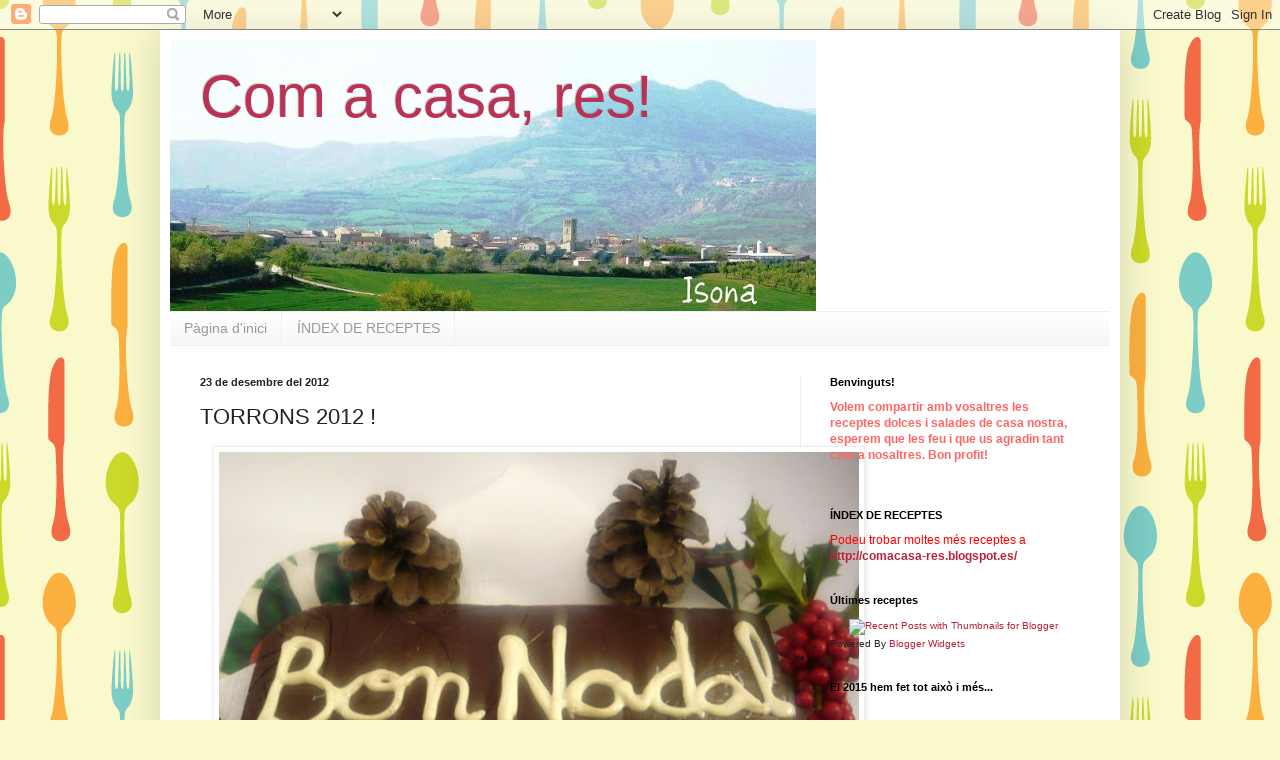

--- FILE ---
content_type: text/html; charset=UTF-8
request_url: https://comacasa-res.blogspot.com/2012/12/torrons-2012.html
body_size: 28235
content:
<!DOCTYPE html>
<html class='v2' dir='ltr' lang='ca'>
<head>
<link href='https://www.blogger.com/static/v1/widgets/335934321-css_bundle_v2.css' rel='stylesheet' type='text/css'/>
<meta content='width=1100' name='viewport'/>
<meta content='text/html; charset=UTF-8' http-equiv='Content-Type'/>
<meta content='blogger' name='generator'/>
<link href='https://comacasa-res.blogspot.com/favicon.ico' rel='icon' type='image/x-icon'/>
<link href='http://comacasa-res.blogspot.com/2012/12/torrons-2012.html' rel='canonical'/>
<link rel="alternate" type="application/atom+xml" title="Com a casa, res! - Atom" href="https://comacasa-res.blogspot.com/feeds/posts/default" />
<link rel="alternate" type="application/rss+xml" title="Com a casa, res! - RSS" href="https://comacasa-res.blogspot.com/feeds/posts/default?alt=rss" />
<link rel="service.post" type="application/atom+xml" title="Com a casa, res! - Atom" href="https://www.blogger.com/feeds/6914711416820188180/posts/default" />

<link rel="alternate" type="application/atom+xml" title="Com a casa, res! - Atom" href="https://comacasa-res.blogspot.com/feeds/2199833430827166715/comments/default" />
<!--Can't find substitution for tag [blog.ieCssRetrofitLinks]-->
<link href='https://blogger.googleusercontent.com/img/b/R29vZ2xl/AVvXsEhvX0yie4QfqfM4ZGnNZkWvbG7dBrCOc2LGemIIrYCyBKnZrdtsVHsgAnujTstKGHBylQfCurJAV-ZxIuCRNLmDbqUSfYnga4gl0dyYAvT-ZyttVSJxvs7H_8fxhEYfQ0nE9FRjv_L8P-EM/s640/P1150054.JPG' rel='image_src'/>
<meta content='http://comacasa-res.blogspot.com/2012/12/torrons-2012.html' property='og:url'/>
<meta content='TORRONS 2012 !' property='og:title'/>
<meta content='  Aquest any no tenia pensat fer torrons però en veure els que havien fet companys bloguers em va entrar el cuquet... i al final m&#39;he animat...' property='og:description'/>
<meta content='https://blogger.googleusercontent.com/img/b/R29vZ2xl/AVvXsEhvX0yie4QfqfM4ZGnNZkWvbG7dBrCOc2LGemIIrYCyBKnZrdtsVHsgAnujTstKGHBylQfCurJAV-ZxIuCRNLmDbqUSfYnga4gl0dyYAvT-ZyttVSJxvs7H_8fxhEYfQ0nE9FRjv_L8P-EM/w1200-h630-p-k-no-nu/P1150054.JPG' property='og:image'/>
<title>Com a casa, res!: TORRONS 2012 !</title>
<style id='page-skin-1' type='text/css'><!--
/*
-----------------------------------------------
Blogger Template Style
Name:     Simple
Designer: Blogger
URL:      www.blogger.com
----------------------------------------------- */
/* Content
----------------------------------------------- */
body {
font: normal normal 12px Arial, Tahoma, Helvetica, FreeSans, sans-serif;
color: #222222;
background: #f9f9cc url(//themes.googleusercontent.com/image?id=1aTbV3GXsZ2p_fDD1tgNM8VAiiKcyTegSRO1Kz7SxVgo_eQ2wCfy8WjNRsLlZfuLH37MK) repeat scroll top center /* Credit: linearcurves (http://www.istockphoto.com/googleimages.php?id=5494473&platform=blogger) */;
padding: 0 40px 40px 40px;
}
html body .region-inner {
min-width: 0;
max-width: 100%;
width: auto;
}
h2 {
font-size: 22px;
}
a:link {
text-decoration:none;
color: #bb213a;
}
a:visited {
text-decoration:none;
color: #888888;
}
a:hover {
text-decoration:underline;
color: #ff3243;
}
.body-fauxcolumn-outer .fauxcolumn-inner {
background: transparent none repeat scroll top left;
_background-image: none;
}
.body-fauxcolumn-outer .cap-top {
position: absolute;
z-index: 1;
height: 400px;
width: 100%;
}
.body-fauxcolumn-outer .cap-top .cap-left {
width: 100%;
background: transparent none repeat-x scroll top left;
_background-image: none;
}
.content-outer {
-moz-box-shadow: 0 0 40px rgba(0, 0, 0, .15);
-webkit-box-shadow: 0 0 5px rgba(0, 0, 0, .15);
-goog-ms-box-shadow: 0 0 10px #333333;
box-shadow: 0 0 40px rgba(0, 0, 0, .15);
margin-bottom: 1px;
}
.content-inner {
padding: 10px 10px;
}
.content-inner {
background-color: #ffffff;
}
/* Header
----------------------------------------------- */
.header-outer {
background: transparent none repeat-x scroll 0 -400px;
_background-image: none;
}
.Header h1 {
font: normal normal 60px Arial, Tahoma, Helvetica, FreeSans, sans-serif;
color: #bb3254;
text-shadow: -1px -1px 1px rgba(0, 0, 0, .2);
}
.Header h1 a {
color: #bb3254;
}
.Header .description {
font-size: 140%;
color: #777777;
}
.header-inner .Header .titlewrapper {
padding: 22px 30px;
}
.header-inner .Header .descriptionwrapper {
padding: 0 30px;
}
/* Tabs
----------------------------------------------- */
.tabs-inner .section:first-child {
border-top: 1px solid #eeeeee;
}
.tabs-inner .section:first-child ul {
margin-top: -1px;
border-top: 1px solid #eeeeee;
border-left: 0 solid #eeeeee;
border-right: 0 solid #eeeeee;
}
.tabs-inner .widget ul {
background: #f5f5f5 url(https://resources.blogblog.com/blogblog/data/1kt/simple/gradients_light.png) repeat-x scroll 0 -800px;
_background-image: none;
border-bottom: 1px solid #eeeeee;
margin-top: 0;
margin-left: -30px;
margin-right: -30px;
}
.tabs-inner .widget li a {
display: inline-block;
padding: .6em 1em;
font: normal normal 14px Arial, Tahoma, Helvetica, FreeSans, sans-serif;
color: #999999;
border-left: 1px solid #ffffff;
border-right: 1px solid #eeeeee;
}
.tabs-inner .widget li:first-child a {
border-left: none;
}
.tabs-inner .widget li.selected a, .tabs-inner .widget li a:hover {
color: #000000;
background-color: #eeeeee;
text-decoration: none;
}
/* Columns
----------------------------------------------- */
.main-outer {
border-top: 0 solid #eeeeee;
}
.fauxcolumn-left-outer .fauxcolumn-inner {
border-right: 1px solid #eeeeee;
}
.fauxcolumn-right-outer .fauxcolumn-inner {
border-left: 1px solid #eeeeee;
}
/* Headings
----------------------------------------------- */
div.widget > h2,
div.widget h2.title {
margin: 0 0 1em 0;
font: normal bold 11px Arial, Tahoma, Helvetica, FreeSans, sans-serif;
color: #000000;
}
/* Widgets
----------------------------------------------- */
.widget .zippy {
color: #999999;
text-shadow: 2px 2px 1px rgba(0, 0, 0, .1);
}
.widget .popular-posts ul {
list-style: none;
}
/* Posts
----------------------------------------------- */
h2.date-header {
font: normal bold 11px Arial, Tahoma, Helvetica, FreeSans, sans-serif;
}
.date-header span {
background-color: transparent;
color: #222222;
padding: inherit;
letter-spacing: inherit;
margin: inherit;
}
.main-inner {
padding-top: 30px;
padding-bottom: 30px;
}
.main-inner .column-center-inner {
padding: 0 15px;
}
.main-inner .column-center-inner .section {
margin: 0 15px;
}
.post {
margin: 0 0 25px 0;
}
h3.post-title, .comments h4 {
font: normal normal 22px Arial, Tahoma, Helvetica, FreeSans, sans-serif;
margin: .75em 0 0;
}
.post-body {
font-size: 110%;
line-height: 1.4;
position: relative;
}
.post-body img, .post-body .tr-caption-container, .Profile img, .Image img,
.BlogList .item-thumbnail img {
padding: 2px;
background: #ffffff;
border: 1px solid #eeeeee;
-moz-box-shadow: 1px 1px 5px rgba(0, 0, 0, .1);
-webkit-box-shadow: 1px 1px 5px rgba(0, 0, 0, .1);
box-shadow: 1px 1px 5px rgba(0, 0, 0, .1);
}
.post-body img, .post-body .tr-caption-container {
padding: 5px;
}
.post-body .tr-caption-container {
color: #222222;
}
.post-body .tr-caption-container img {
padding: 0;
background: transparent;
border: none;
-moz-box-shadow: 0 0 0 rgba(0, 0, 0, .1);
-webkit-box-shadow: 0 0 0 rgba(0, 0, 0, .1);
box-shadow: 0 0 0 rgba(0, 0, 0, .1);
}
.post-header {
margin: 0 0 1.5em;
line-height: 1.6;
font-size: 90%;
}
.post-footer {
margin: 20px -2px 0;
padding: 5px 10px;
color: #666666;
background-color: #f9f9f9;
border-bottom: 1px solid #eeeeee;
line-height: 1.6;
font-size: 90%;
}
#comments .comment-author {
padding-top: 1.5em;
border-top: 1px solid #eeeeee;
background-position: 0 1.5em;
}
#comments .comment-author:first-child {
padding-top: 0;
border-top: none;
}
.avatar-image-container {
margin: .2em 0 0;
}
#comments .avatar-image-container img {
border: 1px solid #eeeeee;
}
/* Comments
----------------------------------------------- */
.comments .comments-content .icon.blog-author {
background-repeat: no-repeat;
background-image: url([data-uri]);
}
.comments .comments-content .loadmore a {
border-top: 1px solid #999999;
border-bottom: 1px solid #999999;
}
.comments .comment-thread.inline-thread {
background-color: #f9f9f9;
}
.comments .continue {
border-top: 2px solid #999999;
}
/* Accents
---------------------------------------------- */
.section-columns td.columns-cell {
border-left: 1px solid #eeeeee;
}
.blog-pager {
background: transparent none no-repeat scroll top center;
}
.blog-pager-older-link, .home-link,
.blog-pager-newer-link {
background-color: #ffffff;
padding: 5px;
}
.footer-outer {
border-top: 0 dashed #bbbbbb;
}
/* Mobile
----------------------------------------------- */
body.mobile  {
background-size: auto;
}
.mobile .body-fauxcolumn-outer {
background: transparent none repeat scroll top left;
}
.mobile .body-fauxcolumn-outer .cap-top {
background-size: 100% auto;
}
.mobile .content-outer {
-webkit-box-shadow: 0 0 3px rgba(0, 0, 0, .15);
box-shadow: 0 0 3px rgba(0, 0, 0, .15);
}
.mobile .tabs-inner .widget ul {
margin-left: 0;
margin-right: 0;
}
.mobile .post {
margin: 0;
}
.mobile .main-inner .column-center-inner .section {
margin: 0;
}
.mobile .date-header span {
padding: 0.1em 10px;
margin: 0 -10px;
}
.mobile h3.post-title {
margin: 0;
}
.mobile .blog-pager {
background: transparent none no-repeat scroll top center;
}
.mobile .footer-outer {
border-top: none;
}
.mobile .main-inner, .mobile .footer-inner {
background-color: #ffffff;
}
.mobile-index-contents {
color: #222222;
}
.mobile-link-button {
background-color: #bb213a;
}
.mobile-link-button a:link, .mobile-link-button a:visited {
color: #ffffff;
}
.mobile .tabs-inner .section:first-child {
border-top: none;
}
.mobile .tabs-inner .PageList .widget-content {
background-color: #eeeeee;
color: #000000;
border-top: 1px solid #eeeeee;
border-bottom: 1px solid #eeeeee;
}
.mobile .tabs-inner .PageList .widget-content .pagelist-arrow {
border-left: 1px solid #eeeeee;
}

--></style>
<style id='template-skin-1' type='text/css'><!--
body {
min-width: 960px;
}
.content-outer, .content-fauxcolumn-outer, .region-inner {
min-width: 960px;
max-width: 960px;
_width: 960px;
}
.main-inner .columns {
padding-left: 0;
padding-right: 310px;
}
.main-inner .fauxcolumn-center-outer {
left: 0;
right: 310px;
/* IE6 does not respect left and right together */
_width: expression(this.parentNode.offsetWidth -
parseInt("0") -
parseInt("310px") + 'px');
}
.main-inner .fauxcolumn-left-outer {
width: 0;
}
.main-inner .fauxcolumn-right-outer {
width: 310px;
}
.main-inner .column-left-outer {
width: 0;
right: 100%;
margin-left: -0;
}
.main-inner .column-right-outer {
width: 310px;
margin-right: -310px;
}
#layout {
min-width: 0;
}
#layout .content-outer {
min-width: 0;
width: 800px;
}
#layout .region-inner {
min-width: 0;
width: auto;
}
body#layout div.add_widget {
padding: 8px;
}
body#layout div.add_widget a {
margin-left: 32px;
}
--></style>
<style>
    body {background-image:url(\/\/themes.googleusercontent.com\/image?id=1aTbV3GXsZ2p_fDD1tgNM8VAiiKcyTegSRO1Kz7SxVgo_eQ2wCfy8WjNRsLlZfuLH37MK);}
    
@media (max-width: 200px) { body {background-image:url(\/\/themes.googleusercontent.com\/image?id=1aTbV3GXsZ2p_fDD1tgNM8VAiiKcyTegSRO1Kz7SxVgo_eQ2wCfy8WjNRsLlZfuLH37MK&options=w200);}}
@media (max-width: 400px) and (min-width: 201px) { body {background-image:url(\/\/themes.googleusercontent.com\/image?id=1aTbV3GXsZ2p_fDD1tgNM8VAiiKcyTegSRO1Kz7SxVgo_eQ2wCfy8WjNRsLlZfuLH37MK&options=w400);}}
@media (max-width: 800px) and (min-width: 401px) { body {background-image:url(\/\/themes.googleusercontent.com\/image?id=1aTbV3GXsZ2p_fDD1tgNM8VAiiKcyTegSRO1Kz7SxVgo_eQ2wCfy8WjNRsLlZfuLH37MK&options=w800);}}
@media (max-width: 1200px) and (min-width: 801px) { body {background-image:url(\/\/themes.googleusercontent.com\/image?id=1aTbV3GXsZ2p_fDD1tgNM8VAiiKcyTegSRO1Kz7SxVgo_eQ2wCfy8WjNRsLlZfuLH37MK&options=w1200);}}
/* Last tag covers anything over one higher than the previous max-size cap. */
@media (min-width: 1201px) { body {background-image:url(\/\/themes.googleusercontent.com\/image?id=1aTbV3GXsZ2p_fDD1tgNM8VAiiKcyTegSRO1Kz7SxVgo_eQ2wCfy8WjNRsLlZfuLH37MK&options=w1600);}}
  </style>
<link href='https://www.blogger.com/dyn-css/authorization.css?targetBlogID=6914711416820188180&amp;zx=18c4c3b1-c96d-4f56-8c94-3ba95caf97a3' media='none' onload='if(media!=&#39;all&#39;)media=&#39;all&#39;' rel='stylesheet'/><noscript><link href='https://www.blogger.com/dyn-css/authorization.css?targetBlogID=6914711416820188180&amp;zx=18c4c3b1-c96d-4f56-8c94-3ba95caf97a3' rel='stylesheet'/></noscript>
<meta name='google-adsense-platform-account' content='ca-host-pub-1556223355139109'/>
<meta name='google-adsense-platform-domain' content='blogspot.com'/>

</head>
<body class='loading variant-pale'>
<div class='navbar section' id='navbar' name='Barra de navegació'><div class='widget Navbar' data-version='1' id='Navbar1'><script type="text/javascript">
    function setAttributeOnload(object, attribute, val) {
      if(window.addEventListener) {
        window.addEventListener('load',
          function(){ object[attribute] = val; }, false);
      } else {
        window.attachEvent('onload', function(){ object[attribute] = val; });
      }
    }
  </script>
<div id="navbar-iframe-container"></div>
<script type="text/javascript" src="https://apis.google.com/js/platform.js"></script>
<script type="text/javascript">
      gapi.load("gapi.iframes:gapi.iframes.style.bubble", function() {
        if (gapi.iframes && gapi.iframes.getContext) {
          gapi.iframes.getContext().openChild({
              url: 'https://www.blogger.com/navbar/6914711416820188180?po\x3d2199833430827166715\x26origin\x3dhttps://comacasa-res.blogspot.com',
              where: document.getElementById("navbar-iframe-container"),
              id: "navbar-iframe"
          });
        }
      });
    </script><script type="text/javascript">
(function() {
var script = document.createElement('script');
script.type = 'text/javascript';
script.src = '//pagead2.googlesyndication.com/pagead/js/google_top_exp.js';
var head = document.getElementsByTagName('head')[0];
if (head) {
head.appendChild(script);
}})();
</script>
</div></div>
<div class='body-fauxcolumns'>
<div class='fauxcolumn-outer body-fauxcolumn-outer'>
<div class='cap-top'>
<div class='cap-left'></div>
<div class='cap-right'></div>
</div>
<div class='fauxborder-left'>
<div class='fauxborder-right'></div>
<div class='fauxcolumn-inner'>
</div>
</div>
<div class='cap-bottom'>
<div class='cap-left'></div>
<div class='cap-right'></div>
</div>
</div>
</div>
<div class='content'>
<div class='content-fauxcolumns'>
<div class='fauxcolumn-outer content-fauxcolumn-outer'>
<div class='cap-top'>
<div class='cap-left'></div>
<div class='cap-right'></div>
</div>
<div class='fauxborder-left'>
<div class='fauxborder-right'></div>
<div class='fauxcolumn-inner'>
</div>
</div>
<div class='cap-bottom'>
<div class='cap-left'></div>
<div class='cap-right'></div>
</div>
</div>
</div>
<div class='content-outer'>
<div class='content-cap-top cap-top'>
<div class='cap-left'></div>
<div class='cap-right'></div>
</div>
<div class='fauxborder-left content-fauxborder-left'>
<div class='fauxborder-right content-fauxborder-right'></div>
<div class='content-inner'>
<header>
<div class='header-outer'>
<div class='header-cap-top cap-top'>
<div class='cap-left'></div>
<div class='cap-right'></div>
</div>
<div class='fauxborder-left header-fauxborder-left'>
<div class='fauxborder-right header-fauxborder-right'></div>
<div class='region-inner header-inner'>
<div class='header section' id='header' name='Capçalera'><div class='widget Header' data-version='1' id='Header1'>
<div id='header-inner' style='background-image: url("https://blogger.googleusercontent.com/img/b/R29vZ2xl/AVvXsEjd5OWfaFWFCG3rVQBZz9cGMeZF9IxSpr5ORo64W41AGv5j7q8Fokyb6vqLaBI3R94aW_vLo0bx558mLIXQPTV_Aoz7fN0Su0lBrQUNWOoa3CONzvcwC93ZL7NHFz65JMdl0b5ZVu8zoFlv/s940/Isona-.JPG"); background-position: left; min-height: 271px; _height: 271px; background-repeat: no-repeat; '>
<div class='titlewrapper' style='background: transparent'>
<h1 class='title' style='background: transparent; border-width: 0px'>
<a href='https://comacasa-res.blogspot.com/'>
Com a casa, res!
</a>
</h1>
</div>
<div class='descriptionwrapper'>
<p class='description'><span>
</span></p>
</div>
</div>
</div></div>
</div>
</div>
<div class='header-cap-bottom cap-bottom'>
<div class='cap-left'></div>
<div class='cap-right'></div>
</div>
</div>
</header>
<div class='tabs-outer'>
<div class='tabs-cap-top cap-top'>
<div class='cap-left'></div>
<div class='cap-right'></div>
</div>
<div class='fauxborder-left tabs-fauxborder-left'>
<div class='fauxborder-right tabs-fauxborder-right'></div>
<div class='region-inner tabs-inner'>
<div class='tabs section' id='crosscol' name='Multicolumnes'><div class='widget PageList' data-version='1' id='PageList1'>
<h2>ÍNDEX DE RECEPTES</h2>
<div class='widget-content'>
<ul>
<li>
<a href='https://comacasa-res.blogspot.com/'>Pàgina d'inici</a>
</li>
<li>
<a href='https://comacasa-res.blogspot.com/p/index_12.html'>ÍNDEX DE RECEPTES</a>
</li>
</ul>
<div class='clear'></div>
</div>
</div></div>
<div class='tabs no-items section' id='crosscol-overflow' name='Cross-Column 2'></div>
</div>
</div>
<div class='tabs-cap-bottom cap-bottom'>
<div class='cap-left'></div>
<div class='cap-right'></div>
</div>
</div>
<div class='main-outer'>
<div class='main-cap-top cap-top'>
<div class='cap-left'></div>
<div class='cap-right'></div>
</div>
<div class='fauxborder-left main-fauxborder-left'>
<div class='fauxborder-right main-fauxborder-right'></div>
<div class='region-inner main-inner'>
<div class='columns fauxcolumns'>
<div class='fauxcolumn-outer fauxcolumn-center-outer'>
<div class='cap-top'>
<div class='cap-left'></div>
<div class='cap-right'></div>
</div>
<div class='fauxborder-left'>
<div class='fauxborder-right'></div>
<div class='fauxcolumn-inner'>
</div>
</div>
<div class='cap-bottom'>
<div class='cap-left'></div>
<div class='cap-right'></div>
</div>
</div>
<div class='fauxcolumn-outer fauxcolumn-left-outer'>
<div class='cap-top'>
<div class='cap-left'></div>
<div class='cap-right'></div>
</div>
<div class='fauxborder-left'>
<div class='fauxborder-right'></div>
<div class='fauxcolumn-inner'>
</div>
</div>
<div class='cap-bottom'>
<div class='cap-left'></div>
<div class='cap-right'></div>
</div>
</div>
<div class='fauxcolumn-outer fauxcolumn-right-outer'>
<div class='cap-top'>
<div class='cap-left'></div>
<div class='cap-right'></div>
</div>
<div class='fauxborder-left'>
<div class='fauxborder-right'></div>
<div class='fauxcolumn-inner'>
</div>
</div>
<div class='cap-bottom'>
<div class='cap-left'></div>
<div class='cap-right'></div>
</div>
</div>
<!-- corrects IE6 width calculation -->
<div class='columns-inner'>
<div class='column-center-outer'>
<div class='column-center-inner'>
<div class='main section' id='main' name='Principal'><div class='widget Blog' data-version='1' id='Blog1'>
<div class='blog-posts hfeed'>

          <div class="date-outer">
        
<h2 class='date-header'><span>23 de desembre del 2012</span></h2>

          <div class="date-posts">
        
<div class='post-outer'>
<div class='post hentry uncustomized-post-template' itemprop='blogPost' itemscope='itemscope' itemtype='http://schema.org/BlogPosting'>
<meta content='https://blogger.googleusercontent.com/img/b/R29vZ2xl/AVvXsEhvX0yie4QfqfM4ZGnNZkWvbG7dBrCOc2LGemIIrYCyBKnZrdtsVHsgAnujTstKGHBylQfCurJAV-ZxIuCRNLmDbqUSfYnga4gl0dyYAvT-ZyttVSJxvs7H_8fxhEYfQ0nE9FRjv_L8P-EM/s640/P1150054.JPG' itemprop='image_url'/>
<meta content='6914711416820188180' itemprop='blogId'/>
<meta content='2199833430827166715' itemprop='postId'/>
<a name='2199833430827166715'></a>
<h3 class='post-title entry-title' itemprop='name'>
TORRONS 2012 !
</h3>
<div class='post-header'>
<div class='post-header-line-1'></div>
</div>
<div class='post-body entry-content' id='post-body-2199833430827166715' itemprop='description articleBody'>
<div class="separator" style="clear: both; text-align: center;">
<a href="https://blogger.googleusercontent.com/img/b/R29vZ2xl/AVvXsEhvX0yie4QfqfM4ZGnNZkWvbG7dBrCOc2LGemIIrYCyBKnZrdtsVHsgAnujTstKGHBylQfCurJAV-ZxIuCRNLmDbqUSfYnga4gl0dyYAvT-ZyttVSJxvs7H_8fxhEYfQ0nE9FRjv_L8P-EM/s1600/P1150054.JPG" imageanchor="1" style="margin-left: 1em; margin-right: 1em;"><img border="0" eea="true" height="404" src="https://blogger.googleusercontent.com/img/b/R29vZ2xl/AVvXsEhvX0yie4QfqfM4ZGnNZkWvbG7dBrCOc2LGemIIrYCyBKnZrdtsVHsgAnujTstKGHBylQfCurJAV-ZxIuCRNLmDbqUSfYnga4gl0dyYAvT-ZyttVSJxvs7H_8fxhEYfQ0nE9FRjv_L8P-EM/s640/P1150054.JPG" width="640" /></a></div>
Aquest any no tenia pensat fer torrons&nbsp;però en veure els que havien fet&nbsp;companys bloguers&nbsp;em va&nbsp;entrar el cuquet... i al final m'he animat amb aquestes dos barres! Així que aquesta entrada serà&nbsp;doble, dos en una!! <br />
El torró de coco el vaig veure&nbsp;&nbsp;a la Marina A.F, i el de xocolata amb arròs inflat és una mica del que he vist en diferents blocs i que al final l'adaptes a la&nbsp;teva manera.&nbsp;Els dos són molt fàcils&nbsp;i ràpids de fer i suposo que seran bons, bé el de coco el vam provar&nbsp;perquè vaig&nbsp;fer una barreta petita amb la massa que sobrava... i&nbsp;està molt bo! La capa de xocolata que el cobreix hi dona el toc cruixent que combinat amb el coco i la nou fan unes mossegades dolces, cruixents i molt gustoses! I el típic de xocolata amb arròs inflat crec que també serà ben bo!.<br />
<div style="text-align: center;">
<span style="color: red;"><strong>MOLT BONES FESTES!!</strong></span></div>
<div class="separator" style="clear: both; text-align: center;">
<a href="https://blogger.googleusercontent.com/img/b/R29vZ2xl/AVvXsEic-HOza_NbLBEtBzTAc1r9IA4dQZlB6zEJh9EW-Y1QM61Wug8BOUOhvjkDzsLywVxBMDOQNdwZKMz_HTJHbuXZ90dI0PaSE-22JzsZvxunJ-IcCdEDJWvrocT_IyZWXv_rGr7gqrrMiyqq/s1600/P1150063.JPG" imageanchor="1" style="margin-left: 1em; margin-right: 1em;"><img border="0" eea="true" height="192" src="https://blogger.googleusercontent.com/img/b/R29vZ2xl/AVvXsEic-HOza_NbLBEtBzTAc1r9IA4dQZlB6zEJh9EW-Y1QM61Wug8BOUOhvjkDzsLywVxBMDOQNdwZKMz_HTJHbuXZ90dI0PaSE-22JzsZvxunJ-IcCdEDJWvrocT_IyZWXv_rGr7gqrrMiyqq/s400/P1150063.JPG" width="400" /></a></div>
<br />
<b><span style="color: white;"><span style="background-color: #783f04;">TORRÓ DE COCO AMB NOUS I XOCOLATA</span></span></b><br />
<b><span style="color: white;"><span style="background-color: #783f04;"><span style="background-color: white;"></span><span style="background-color: white;"></span></span></span>Ingredients</b><br />
100 g de coco ratllat<br />
125 g de llet condensada (l'he posat desnatada, que n'hi ha!)<br />
Un grapat de nous, les tallem a trossets i en reservem tres o quatre meitats per a decorar.<br />
Xocolata negra de cobertura (Nestlé)<br />
<b>Elaboració </b><br />
En un bol posem el coco i la llet condensada, remem bé fins que el coco estigui humitejat i ben lligat amb la llet. Hi afegim les nous a trossets i remenem bé. Ja tenim la massa feta!<br />
Si teniu un motlle, folreu-lo amb paper film, repartiu-hi la massa, fem pressió per a que quedi compactada la barra, tapem amb film i reservem a la nevera una estona. Si no tenim motlle, li domen forma amb les mans i l'emboliquem amb film i reservem a la nevera.<br />
Desfem la xocolata al bany maria o al microones, aquesta nova xocolata de cobertura negra de la Nestlé queda molt bé. Posem la barra de torró damunt d'una reixeta i cobrim bé amb la xocolata temperada, que allisarem amb l'ajuda d'una espàtula o ganivet o pala, els laterals també. Per a decorar-la, amb una forquilla fem les ones de la part superior, i per sobre posem les meitats de nou. Deixem refredar. Quan aquesta capa de xocolata s'ha enfurit, donem la volta a la barra i donem la capa de xocolata a la base. Deixem refredar a temperatura ambient, l'emboliquem, i reservem a la nevera.<br />
<div class="separator" style="clear: both; text-align: center;">
<a href="https://blogger.googleusercontent.com/img/b/R29vZ2xl/AVvXsEhmtRkVu8XxrIDI6WBka5-x6MYMxtLbkbxblPHC09G7YkQ_KA0HVx1mV7J-3HMR37r1k-ABYWM7Nh_zEfyoJ8RzY1Je7R81aGJMh_AubmgHY3YFvbYEvA821HSeJt_MRhgYhXdib_BSUO_J/s1600/P1150048.JPG" imageanchor="1" style="margin-left: 1em; margin-right: 1em;"><img border="0" eea="true" height="156" src="https://blogger.googleusercontent.com/img/b/R29vZ2xl/AVvXsEhmtRkVu8XxrIDI6WBka5-x6MYMxtLbkbxblPHC09G7YkQ_KA0HVx1mV7J-3HMR37r1k-ABYWM7Nh_zEfyoJ8RzY1Je7R81aGJMh_AubmgHY3YFvbYEvA821HSeJt_MRhgYhXdib_BSUO_J/s400/P1150048.JPG" width="400" /></a></div>
<br />
<span style="background-color: #783f04; color: white;"><strong>TORRÓ DE XOCOLATA I ARRÒS INFLAT</strong></span><br />
<strong><span style="color: black;">Ingredients</span></strong><br />
250 g de xocolata 70% (podeu fer-la amb xocolata amb llet, si us agrada més)<br />
40 g de llard<br />
50-60 g d'arròs inflat<br />
<strong>Elaboració</strong><br />
Partim la xocolata a trossos i els posem al got de la Tmx. Triturem a vel. 6 fins gran, uns 10 segons. Amb l'espàtula fem baixar la que s'ha quedat pel voltant del got,&nbsp;afegim el llard i programem 6 minuts, 37º, vel. 1.<br />
Acabat el temps comprovem que la xocolata s'ha desfet, seguidament hi afegim l'arròs inflat i amb l'espàtula barregem bé perquè s'integri amb la xocolata. <br />
Aboquem la barreja en un motlle i deixem que refredi a temperatura ambient.<br />
Reservem a la nevera embolicada amb paper parafinat o film.<br />
* Ja veieu que és molt fàcil, i el podeu adaptar perfectament si no teniu Thermomix. <br />
Desfeu la xocolata al bany maria, afegiu el llard i a continuació l'arròs inflat.<br />
<br />
<div class="separator" style="clear: both; text-align: center;">
<a href="https://blogger.googleusercontent.com/img/b/R29vZ2xl/AVvXsEgSAuGy5jFeYCZSNyr600WgTWrb5VqegUCsOF6468KYMuWS3zgvMZ_2JEBGCOmq0HmralYEhyphenhyphenJ2MNVLk14_Y8F9HyhreBbHpmNGepLNsKWqfJRQzBF1l3X89VnXVC3Xl1QdPBXjLfownIsz/s1600/P1150059.JPG" imageanchor="1" style="margin-left: 1em; margin-right: 1em;"><img border="0" eea="true" height="260" src="https://blogger.googleusercontent.com/img/b/R29vZ2xl/AVvXsEgSAuGy5jFeYCZSNyr600WgTWrb5VqegUCsOF6468KYMuWS3zgvMZ_2JEBGCOmq0HmralYEhyphenhyphenJ2MNVLk14_Y8F9HyhreBbHpmNGepLNsKWqfJRQzBF1l3X89VnXVC3Xl1QdPBXjLfownIsz/s400/P1150059.JPG" width="400" /></a></div>
<div class="separator" style="clear: both; text-align: center;">
<a href="https://blogger.googleusercontent.com/img/b/R29vZ2xl/AVvXsEgsSxKVgDaLWBsguCJK6fJUVioj8lcpNUWxdfzd2nNWguoCRGT6W7dLpVMD-3mnZ5sRwTEYTKL_8kMXdbLZhidSIY3PNixg-ycLO1qL1b-4ZqMpettvcolz0splR1bcx-MviKiAXal1dNO2/s1600/collage_2012-12-23_19-19-48.jpg" imageanchor="1" style="margin-left: 1em; margin-right: 1em;"><img border="0" eea="true" height="300" src="https://blogger.googleusercontent.com/img/b/R29vZ2xl/AVvXsEgsSxKVgDaLWBsguCJK6fJUVioj8lcpNUWxdfzd2nNWguoCRGT6W7dLpVMD-3mnZ5sRwTEYTKL_8kMXdbLZhidSIY3PNixg-ycLO1qL1b-4ZqMpettvcolz0splR1bcx-MviKiAXal1dNO2/s400/collage_2012-12-23_19-19-48.jpg" width="400" /></a></div>
<br />
<br />
<br />
<br />
<div style='clear: both;'></div>
</div>
<div class='post-footer'>
<div class='post-footer-line post-footer-line-1'>
<span class='post-author vcard'>
Publicado por
<span class='fn' itemprop='author' itemscope='itemscope' itemtype='http://schema.org/Person'>
<meta content='https://www.blogger.com/profile/15962411942246864623' itemprop='url'/>
<a class='g-profile' href='https://www.blogger.com/profile/15962411942246864623' rel='author' title='author profile'>
<span itemprop='name'>Teresa</span>
</a>
</span>
</span>
<span class='post-timestamp'>
</span>
<span class='post-comment-link'>
</span>
<span class='post-icons'>
</span>
<div class='post-share-buttons goog-inline-block'>
</div>
</div>
<div class='post-footer-line post-footer-line-2'>
<span class='post-labels'>
Etiquetas:
<a href='https://comacasa-res.blogspot.com/search/label/CELEBRACIONS' rel='tag'>CELEBRACIONS</a>,
<a href='https://comacasa-res.blogspot.com/search/label/dol%C3%A7os' rel='tag'>dolços</a>,
<a href='https://comacasa-res.blogspot.com/search/label/POSTRES' rel='tag'>POSTRES</a>,
<a href='https://comacasa-res.blogspot.com/search/label/THERMOMIX' rel='tag'>THERMOMIX</a>,
<a href='https://comacasa-res.blogspot.com/search/label/XOCOLATA' rel='tag'>XOCOLATA</a>
</span>
</div>
<div class='post-footer-line post-footer-line-3'>
<span class='post-location'>
</span>
</div>
</div>
</div>
<div class='comments' id='comments'>
<a name='comments'></a>
<h4>10 comentaris:</h4>
<div id='Blog1_comments-block-wrapper'>
<dl class='' id='comments-block'>
<dt class='comment-author blogger-comment-icon' id='c1248849492091103467'>
<a name='c1248849492091103467'></a>
<a href='https://www.blogger.com/profile/09490365312543263624' rel='nofollow'>María</a>
ha dit...
</dt>
<dd class='comment-body' id='Blog1_cmt-1248849492091103467'>
<p>
Mi querida Teresa , te han quedado unos turrones de lujo, de esos que no tienen precio por que como estos no los venden, tiene que ser un placer tomar un trocito de cada uno. Mil besicos, y te deseo de corazon una feliz navidad, junto a tus seres queridos, tu amiga que te quiere Maria
</p>
</dd>
<dd class='comment-footer'>
<span class='comment-timestamp'>
<a href='https://comacasa-res.blogspot.com/2012/12/torrons-2012.html?showComment=1356295496829#c1248849492091103467' title='comment permalink'>
23/12/12 21:44
</a>
<span class='item-control blog-admin pid-2096858033'>
<a class='comment-delete' href='https://www.blogger.com/comment/delete/6914711416820188180/1248849492091103467' title='Suprimeix el comentari'>
<img src='https://resources.blogblog.com/img/icon_delete13.gif'/>
</a>
</span>
</span>
</dd>
<dt class='comment-author blogger-comment-icon' id='c3828751250259371897'>
<a name='c3828751250259371897'></a>
<a href='https://www.blogger.com/profile/03024040815488139682' rel='nofollow'>Miquel</a>
ha dit...
</dt>
<dd class='comment-body' id='Blog1_cmt-3828751250259371897'>
<p>
unos turrones asi siempre son mejores y te han quedado muy bien Teresa<br />Bones Festes<br />peto
</p>
</dd>
<dd class='comment-footer'>
<span class='comment-timestamp'>
<a href='https://comacasa-res.blogspot.com/2012/12/torrons-2012.html?showComment=1356302966407#c3828751250259371897' title='comment permalink'>
23/12/12 23:49
</a>
<span class='item-control blog-admin pid-1099661562'>
<a class='comment-delete' href='https://www.blogger.com/comment/delete/6914711416820188180/3828751250259371897' title='Suprimeix el comentari'>
<img src='https://resources.blogblog.com/img/icon_delete13.gif'/>
</a>
</span>
</span>
</dd>
<dt class='comment-author blogger-comment-icon' id='c2707497785738249484'>
<a name='c2707497785738249484'></a>
<a href='https://www.blogger.com/profile/03484103750873778280' rel='nofollow'>Gemma</a>
ha dit...
</dt>
<dd class='comment-body' id='Blog1_cmt-2707497785738249484'>
<p>
Què seria un Nadal sense torrons, oi? ;)<br />Bon Nadal i feliç 2013!
</p>
</dd>
<dd class='comment-footer'>
<span class='comment-timestamp'>
<a href='https://comacasa-res.blogspot.com/2012/12/torrons-2012.html?showComment=1356329751609#c2707497785738249484' title='comment permalink'>
24/12/12 7:15
</a>
<span class='item-control blog-admin pid-1611735794'>
<a class='comment-delete' href='https://www.blogger.com/comment/delete/6914711416820188180/2707497785738249484' title='Suprimeix el comentari'>
<img src='https://resources.blogblog.com/img/icon_delete13.gif'/>
</a>
</span>
</span>
</dd>
<dt class='comment-author blogger-comment-icon' id='c8090441762867571386'>
<a name='c8090441762867571386'></a>
<a href='https://www.blogger.com/profile/01911950330479845397' rel='nofollow'>trifasic de baileys</a>
ha dit...
</dt>
<dd class='comment-body' id='Blog1_cmt-8090441762867571386'>
<p>
irresistibles!!! d&#39;aqui a 4 dies ja n&#39;estarem farts!! jeje petons i que passis unes mooolt bones festes! 
</p>
</dd>
<dd class='comment-footer'>
<span class='comment-timestamp'>
<a href='https://comacasa-res.blogspot.com/2012/12/torrons-2012.html?showComment=1356335088106#c8090441762867571386' title='comment permalink'>
24/12/12 8:44
</a>
<span class='item-control blog-admin pid-1524485628'>
<a class='comment-delete' href='https://www.blogger.com/comment/delete/6914711416820188180/8090441762867571386' title='Suprimeix el comentari'>
<img src='https://resources.blogblog.com/img/icon_delete13.gif'/>
</a>
</span>
</span>
</dd>
<dt class='comment-author blogger-comment-icon' id='c7399621168225836009'>
<a name='c7399621168225836009'></a>
<a href='https://www.blogger.com/profile/15153345510570516775' rel='nofollow'>Cristina</a>
ha dit...
</dt>
<dd class='comment-body' id='Blog1_cmt-7399621168225836009'>
<p>
Quin repertori de torrons! Bon Nadal!
</p>
</dd>
<dd class='comment-footer'>
<span class='comment-timestamp'>
<a href='https://comacasa-res.blogspot.com/2012/12/torrons-2012.html?showComment=1356337678758#c7399621168225836009' title='comment permalink'>
24/12/12 9:27
</a>
<span class='item-control blog-admin pid-2003696936'>
<a class='comment-delete' href='https://www.blogger.com/comment/delete/6914711416820188180/7399621168225836009' title='Suprimeix el comentari'>
<img src='https://resources.blogblog.com/img/icon_delete13.gif'/>
</a>
</span>
</span>
</dd>
<dt class='comment-author blogger-comment-icon' id='c8532443343613809889'>
<a name='c8532443343613809889'></a>
<a href='https://www.blogger.com/profile/07901954404872502714' rel='nofollow'>ISABEL</a>
ha dit...
</dt>
<dd class='comment-body' id='Blog1_cmt-8532443343613809889'>
<p>
Felicitats Teresa.<br />Els torros imprescindibles per Nadal i si son fets a casa, fabulos!!!!<br />Petons.<br />
</p>
</dd>
<dd class='comment-footer'>
<span class='comment-timestamp'>
<a href='https://comacasa-res.blogspot.com/2012/12/torrons-2012.html?showComment=1356471881532#c8532443343613809889' title='comment permalink'>
25/12/12 22:44
</a>
<span class='item-control blog-admin pid-275355491'>
<a class='comment-delete' href='https://www.blogger.com/comment/delete/6914711416820188180/8532443343613809889' title='Suprimeix el comentari'>
<img src='https://resources.blogblog.com/img/icon_delete13.gif'/>
</a>
</span>
</span>
</dd>
<dt class='comment-author anon-comment-icon' id='c5727247905302348219'>
<a name='c5727247905302348219'></a>
<a href='http://elsfogonsdelabordeta.wordpress.com/' rel='nofollow'>Els fogons de la Bordeta</a>
ha dit...
</dt>
<dd class='comment-body' id='Blog1_cmt-5727247905302348219'>
<p>
T&#39;han quedat espectaculars, la família deuria quedar encantada, eh?<br />Bones festes!<br />Petonets<br />Sandra
</p>
</dd>
<dd class='comment-footer'>
<span class='comment-timestamp'>
<a href='https://comacasa-res.blogspot.com/2012/12/torrons-2012.html?showComment=1356635128176#c5727247905302348219' title='comment permalink'>
27/12/12 20:05
</a>
<span class='item-control blog-admin pid-1101975212'>
<a class='comment-delete' href='https://www.blogger.com/comment/delete/6914711416820188180/5727247905302348219' title='Suprimeix el comentari'>
<img src='https://resources.blogblog.com/img/icon_delete13.gif'/>
</a>
</span>
</span>
</dd>
<dt class='comment-author blogger-comment-icon' id='c8199711452422080195'>
<a name='c8199711452422080195'></a>
<a href='https://www.blogger.com/profile/09837741764536080109' rel='nofollow'>Anna Hallado</a>
ha dit...
</dt>
<dd class='comment-body' id='Blog1_cmt-8199711452422080195'>
<p>
Doncs... com els torrons fets a casa, res!<br />Una abraçada
</p>
</dd>
<dd class='comment-footer'>
<span class='comment-timestamp'>
<a href='https://comacasa-res.blogspot.com/2012/12/torrons-2012.html?showComment=1356811150783#c8199711452422080195' title='comment permalink'>
29/12/12 20:59
</a>
<span class='item-control blog-admin pid-2087073980'>
<a class='comment-delete' href='https://www.blogger.com/comment/delete/6914711416820188180/8199711452422080195' title='Suprimeix el comentari'>
<img src='https://resources.blogblog.com/img/icon_delete13.gif'/>
</a>
</span>
</span>
</dd>
<dt class='comment-author blogger-comment-icon' id='c3721480590204873123'>
<a name='c3721480590204873123'></a>
<a href='https://www.blogger.com/profile/08409313730431164260' rel='nofollow'>Maryar</a>
ha dit...
</dt>
<dd class='comment-body' id='Blog1_cmt-3721480590204873123'>
<p>
Uns torrons macos i boníssims. <br />Feliç 2013!<br />Muacs
</p>
</dd>
<dd class='comment-footer'>
<span class='comment-timestamp'>
<a href='https://comacasa-res.blogspot.com/2012/12/torrons-2012.html?showComment=1356856947129#c3721480590204873123' title='comment permalink'>
30/12/12 9:42
</a>
<span class='item-control blog-admin pid-271047055'>
<a class='comment-delete' href='https://www.blogger.com/comment/delete/6914711416820188180/3721480590204873123' title='Suprimeix el comentari'>
<img src='https://resources.blogblog.com/img/icon_delete13.gif'/>
</a>
</span>
</span>
</dd>
<dt class='comment-author blogger-comment-icon' id='c5948350292873252050'>
<a name='c5948350292873252050'></a>
<a href='https://www.blogger.com/profile/10902025416803578064' rel='nofollow'>Unknown</a>
ha dit...
</dt>
<dd class='comment-body' id='Blog1_cmt-5948350292873252050'>
<p>
Aquí et deixem aquesta gran frase, i Bon Nadal &#8220;El cocinero no es una persona aislada, que vive y trabaja sólo para dar de comer a sus huéspedes. Un cocinero se convierte en artista cuando tiene cosas que decir a través de sus platos, como un pintor en un cuadro&#8221; Joan Miró :)
</p>
</dd>
<dd class='comment-footer'>
<span class='comment-timestamp'>
<a href='https://comacasa-res.blogspot.com/2012/12/torrons-2012.html?showComment=1356888223177#c5948350292873252050' title='comment permalink'>
30/12/12 18:23
</a>
<span class='item-control blog-admin pid-992212402'>
<a class='comment-delete' href='https://www.blogger.com/comment/delete/6914711416820188180/5948350292873252050' title='Suprimeix el comentari'>
<img src='https://resources.blogblog.com/img/icon_delete13.gif'/>
</a>
</span>
</span>
</dd>
</dl>
</div>
<p class='comment-footer'>
<a href='https://www.blogger.com/comment/fullpage/post/6914711416820188180/2199833430827166715' onclick=''>Publica un comentari a l'entrada</a>
</p>
</div>
</div>

        </div></div>
      
</div>
<div class='blog-pager' id='blog-pager'>
<span id='blog-pager-newer-link'>
<a class='blog-pager-newer-link' href='https://comacasa-res.blogspot.com/2012/12/coca-fina-de-raim.html' id='Blog1_blog-pager-newer-link' title='Entrada més recent'>Entrada més recent</a>
</span>
<span id='blog-pager-older-link'>
<a class='blog-pager-older-link' href='https://comacasa-res.blogspot.com/2012/12/peres-al-vi.html' id='Blog1_blog-pager-older-link' title='Entrada més antiga'>Entrada més antiga</a>
</span>
<a class='home-link' href='https://comacasa-res.blogspot.com/'>Inici</a>
</div>
<div class='clear'></div>
<div class='post-feeds'>
<div class='feed-links'>
Subscriure's a:
<a class='feed-link' href='https://comacasa-res.blogspot.com/feeds/2199833430827166715/comments/default' target='_blank' type='application/atom+xml'>Comentaris del missatge (Atom)</a>
</div>
</div>
</div><div class='widget Followers' data-version='1' id='Followers1'>
<h2 class='title'>Seguidors</h2>
<div class='widget-content'>
<div id='Followers1-wrapper'>
<div style='margin-right:2px;'>
<div><script type="text/javascript" src="https://apis.google.com/js/platform.js"></script>
<div id="followers-iframe-container"></div>
<script type="text/javascript">
    window.followersIframe = null;
    function followersIframeOpen(url) {
      gapi.load("gapi.iframes", function() {
        if (gapi.iframes && gapi.iframes.getContext) {
          window.followersIframe = gapi.iframes.getContext().openChild({
            url: url,
            where: document.getElementById("followers-iframe-container"),
            messageHandlersFilter: gapi.iframes.CROSS_ORIGIN_IFRAMES_FILTER,
            messageHandlers: {
              '_ready': function(obj) {
                window.followersIframe.getIframeEl().height = obj.height;
              },
              'reset': function() {
                window.followersIframe.close();
                followersIframeOpen("https://www.blogger.com/followers/frame/6914711416820188180?colors\x3dCgt0cmFuc3BhcmVudBILdHJhbnNwYXJlbnQaByMyMjIyMjIiByNiYjIxM2EqByNmZmZmZmYyByMwMDAwMDA6ByMyMjIyMjJCByNiYjIxM2FKByM5OTk5OTlSByNiYjIxM2FaC3RyYW5zcGFyZW50\x26pageSize\x3d21\x26hl\x3dca\x26origin\x3dhttps://comacasa-res.blogspot.com");
              },
              'open': function(url) {
                window.followersIframe.close();
                followersIframeOpen(url);
              }
            }
          });
        }
      });
    }
    followersIframeOpen("https://www.blogger.com/followers/frame/6914711416820188180?colors\x3dCgt0cmFuc3BhcmVudBILdHJhbnNwYXJlbnQaByMyMjIyMjIiByNiYjIxM2EqByNmZmZmZmYyByMwMDAwMDA6ByMyMjIyMjJCByNiYjIxM2FKByM5OTk5OTlSByNiYjIxM2FaC3RyYW5zcGFyZW50\x26pageSize\x3d21\x26hl\x3dca\x26origin\x3dhttps://comacasa-res.blogspot.com");
  </script></div>
</div>
</div>
<div class='clear'></div>
</div>
</div></div>
</div>
</div>
<div class='column-left-outer'>
<div class='column-left-inner'>
<aside>
</aside>
</div>
</div>
<div class='column-right-outer'>
<div class='column-right-inner'>
<aside>
<div class='sidebar section' id='sidebar-right-1'><div class='widget Text' data-version='1' id='Text2'>
<h2 class='title'>Benvinguts!</h2>
<div class='widget-content'>
<span style="color:#ff6666;"><strong>Volem compartir amb vosaltres les receptes dolces i salades de casa nostra, esperem que les feu i que us agradin tant com a nosaltres. Bon profit!</strong></span><br/><br/>
</div>
<div class='clear'></div>
</div><div class='widget Text' data-version='1' id='Text3'>
<h2 class='title'>ÍNDEX DE RECEPTES</h2>
<div class='widget-content'>
<span style="color:red;">Podeu trobar moltes més receptes a</span> <a href="http://comacasa-res.blogspot.es/"><strong>http://comacasa-res.blogspot.es/</strong></a><br />
</div>
<div class='clear'></div>
</div><div class='widget HTML' data-version='1' id='HTML10'>
<h2 class='title'>Últimes receptes</h2>
<div class='widget-content'>
<div id='bp_recent'></div><div class='bp_footer'><small><a id='bp_recent_link' target='_blank' href='http://www.bloggerplugins.org/2011/09/recent-posts-thumbnails-blogger-widget.html?utm_src=BP_recent' style='padding: 1px 0px 0px 19px;text-decoration:none;'><img src="https://lh3.googleusercontent.com/blogger_img_proxy/AEn0k_v4Wlyo2eCfLFbhhvA4FksbrQZ7bj32vJWt_gfzTbHKmis8ftcOCpqssLGWf1YM4jgOuF4RvSa0OrlDWK2rmXG4lPIJW1q0Fuj9ahdVuPrzV798iTuq=s0-d" alt="Recent Posts with Thumbnails for Blogger" style="border:none"></a>Powered By <a href='http://www.bloggerplugins.org/?utm_src=BP_recent' target='_blank' title='blogger widgets'>Blogger Widgets</a></small></div>
<script style="text/javascript" src="//bloggergadgets.googlecode.com/files/recentposts_orig.js"></script>
<script style='text/javascript'>
var numberOfPosts = 6;
var showPostDate = false;
var showSummary = false;
var titleLength = 0;
var showCommentCount = false;
var showThumbs = true;
var showNoImage = false;
var imgDim = 70;
var imgFloat = 'left';
var myMargin = 5;
var mediaThumbsOnly = true;
var showReadMore = false;
</script>
<script src="//comacasa-res.blogspot.com/feeds/posts/summary?max-results=6&amp;orderby=published&amp;alt=json-in-script&amp;callback=bprecentpostswiththumbnails"></script>
</div>
<div class='clear'></div>
</div><div class='widget HTML' data-version='1' id='HTML3'>
<h2 class='title'>Printfriendly</h2>
<div class='widget-content'>
<script>var pfHeaderImgUrl = '';var pfHeaderTagline = '';var pfdisableClickToDel = 0;var pfHideImages = 0;var pfImageDisplayStyle = 'right';var pfDisablePDF = 0;var pfDisableEmail = 0;var pfDisablePrint = 0;var pfCustomCSS = '';var pfBtVersion='1';(function(){var js, pf;pf = document.createElement('script');pf.type = 'text/javascript';if('https:' == document.location.protocol){js='https://pf-cdn.printfriendly.com/ssl/main.js'}else{js='http://cdn.printfriendly.com/printfriendly.js'}pf.src=js;document.getElementsByTagName('head')[0].appendChild(pf)})();</script><script type="text/javascript">var pfButtonHTML = '<a href="http://www.printfriendly.com" style="margin-top:0.5em; float:left;display:block; margin-right: 0.5em; color:#6D9F00; text-decoration:none;" class="printfriendly" onclick="window.print(); return false;" title="Printer Friendly and PDF"><img style="border:none;-webkit-box-shadow:none;box-shadow:none;" src="http://cdn.printfriendly.com/pf-button-both.gif" alt="Print Friendly and PDF"/></a>'; var pfBloggerJs; pfBloggerJs = document.createElement("script"); pfBloggerJs.type ="text/javascript"; js= "http://cdn.printfriendly.com/blogger.js"; pfBloggerJs.src=js; document.getElementsByTagName("head")[0].appendChild(pfBloggerJs);</script><span id="pf_locator"></span><script type="text/javascript">var f = document.getElementById("pf_locator");var c = f.parentNode.parentNode.childNodes;for (i=0;i<c.length;i++) { try { c[i].style.display = "none"; } catch (err) {}}</script>
</div>
<div class='clear'></div>
</div><div class='widget HTML' data-version='1' id='HTML6'>
<h2 class='title'>El 2015 hem fet tot això i més...</h2>
<div class='widget-content'>
<div><iframe width="240" height="180" src="http://www.kizoa.com/embed-30178487-9294325o1l1" frameborder="0" allowfullscreen></iframe><br /><a href="http://www.kizoa.es/Movie-Maker/d30178487k9294325o2l1/alguna-cosa-del-2015"><b>Alguna cosa del 2015</b></a> - <i><a href="http://www.kizoa.es">Kizoa Movie Maker</a></i></div>
</div>
<div class='clear'></div>
</div><div class='widget HTML' data-version='1' id='HTML2'>
<h2 class='title'>Ets la visita...  Gràcies!</h2>
<div class='widget-content'>
<a href="http://www.contadorvisitasgratis.com" target="_Blank" title="contador de visitas">contador de visitas</a><br />
<script type="text/javascript" src="//counter6.freecounterstat.ovh/private/countertab.js?c=3f171162f2a9bb61b16fd2b73914d8b2"></script>
</div>
<div class='clear'></div>
</div><div class='widget HTML' data-version='1' id='HTML1'>
<h2 class='title'>Traductor:</h2>
<div class='widget-content'>
<style>
 .google_translate img {
        filter:alpha(opacity=100);
        -moz-opacity: 1.0;
        opacity: 1.0;
        border:0;
        }
        .google_translate:hover img {
        filter:alpha(opacity=30);
        -moz-opacity: 0.30;
        opacity: 0.30;
        border:0;
        }
        .google_translatextra:hover img {
        filter:alpha(opacity=0.30);
        -moz-opacity: 0.30;
        opacity: 0.30;
        border:0;
        }
  </style>
 <div align=center>
 <a class="google_translate" href="#" target="_blank" rel="nofollow" title="English" onclick="window.open('http://translate.google.com/translate?u='+encodeURIComponent(location.href)+'&langpair=auto%7cen&hl=en'); return false;"><img alt="English" border="0" align="absbottom" title="English" height="24" src="https://blogger.googleusercontent.com/img/b/R29vZ2xl/AVvXsEg-IhEiDNPddDLPWeh6D03Mr3AjEzkQb39xdIJNlpUqavNTVklyrE38CMFIW5YouByQbD7Q_XzY0mtTPlRyGJ8VrpbraolHKQ5rPXrP9Ib_pjzBKPoUnznbdxQ2yHZbZ1bKzwwix5lzkA4/s200/United+Kingdom(Great+Britain).png" style="cursor: pointer;margin-right:8px" width="24"/></a>
<a href="http://curriculumsvitae.blogspot.com" target="_blank" title="curriculums vitae"><img src="https://lh3.googleusercontent.com/blogger_img_proxy/AEn0k_sa0nf5bcUHAcesM4g8yl7DMJreq_BpSXfpf9tev8W-73KH0Uj0nFTmwteQGjjl8Qxdxz3sMqJMqnB04KNbSXJN1eCdUyOpjlKl7AdJ-OFG1giEatvt_6SP=s0-d" border="0" alt="plantillas curriculums vitae"></a>
 <a class="google_translate" href="#" target="_blank" rel="nofollow" title="French" onclick="window.open('http://translate.google.com/translate?u='+encodeURIComponent(location.href)+'&langpair=auto%7cfr&hl=en'); return false;"><img alt="French" border="0" align="absbottom" title="French" height="24" src="https://blogger.googleusercontent.com/img/b/R29vZ2xl/AVvXsEjgPOMT-a01JRIBVhcxda1khm2__3TPSGQRGgfTb7frGcCwwt2r9hJ-8ktJipvU-RXRYD1l5zVzfeHwDHCDU9ssA0X0xJeDp2DOKsFx2Ar_OM7KJdGU0lPJG6Z99wm7HJLiTGyQ3TQAq3U/s200/France.png" style="cursor: pointer;margin-right:8px" width="24"/></a>
<a href="http://cartasamistad.blogspot.com" target="_blank" title="cartas de amistad"><img src="https://sites.google.com/site/cartasamistad/home/adornos/cartas-amistad.gif" border=0 alt="cartas de amistad" /></a>
 <a class="google_translate" href="#" target="_blank" rel="nofollow" title="German" onclick="window.open('http://translate.google.com/translate?u='+encodeURIComponent(location.href)+'&langpair=auto%7cde&hl=en'); return false;"><img alt="German" border="0" align="absbottom" title="German" height="24" src="https://blogger.googleusercontent.com/img/b/R29vZ2xl/AVvXsEi7zLVTvAvhispaeHdVajvBdNIf0JumI2KQsNdx8jvxAjvC__pxJvagoiRqVUsI_YeNUTkpRGpi5TpKB19C8tWTfxo_I8N6HK-T2_Eqj8EYPGfs07JjCgFJhZWQVwr51_826PjrFBlPKWk/s200/Germany.png" style="cursor: pointer;margin-right:8px" width="24"/></a>
<a href="http://www.descargardocumentales.net" target="_blank" title="documental gratis"><img src="https://sites.google.com/site/descargardocumentales/adornos/dd.gif" border=0 alt="documental" title="documental gratis"/></a>
 <a class="google_translate" href="#" target="_blank" rel="nofollow" title="Spain" onclick="window.open('http://translate.google.com/translate?u='+encodeURIComponent(location.href)+'&langpair=auto%7ces&hl=en'); return false;"><img alt="Spain" border="0" align="absbottom" title="Spain" height="24" src="https://blogger.googleusercontent.com/img/b/R29vZ2xl/AVvXsEjxd_oa7ScAOMmyP3nnRhTa5AotdU6Nzszb4J7KXr_yD14YS3AU4FIMGLD228fYvvU-ZJMvEctc4Rp8hHsj2yLMGB0_acPyxb9pjmQY-Chvne99hubiSSgFID-z6KsIBJD8ltPGe6M7B_g/s200/Spain.png" style="cursor: pointer;margin-right:8px" width="24"/></a>
<a href="http://cartaspresentacion.blogspot.com" target="_blank" title="cartas de presentación"><img src="https://sites.google.com/site/cartaspresentacion/imagenes/cp.gif" border=0 alt="cartas de presentación" title="cartas de presentación"/></a>
 <a class="google_translate" href="#" target="_blank" rel="nofollow" title="Italian" onclick="window.open('http://translate.google.com/translate?u='+encodeURIComponent(location.href)+'&langpair=auto%7cit&hl=en'); return false;"><img alt="Italian" border="0" align="absbottom" title="Italian" height="24" src="https://blogger.googleusercontent.com/img/b/R29vZ2xl/AVvXsEhwvV2h3Nh1MPtaNZHEXAOSLTIPgO_gIq8KYo1tXR3bkuGIuafbEZIEeGpsQiwIY2stdzjfLiCPupe1rAVnBwx-fflK7oDCqKc6kvyPDuRG2KK9RyMFvCPiCyAi8iUTBRYvFAFHp0hGr6U/s200/Italy.png" style="cursor: pointer;margin-right:8px" width="24"/></a>
<a href="http://xoplanet.blogspot.com" target="_blank" title="juegos para xo"><img src="https://sites.google.com/site/portalxo/adornos/xo.gif" border=0 alt="xo" /></a>
 <a class="google_translate" href="#" target="_blank" rel="nofollow" title="Dutch" onclick="window.open('http://translate.google.com/translate?u='+encodeURIComponent(location.href)+'&langpair=auto%7cnl&hl=en'); return false;"><img alt="Dutch" border="0" align="absbottom" title="Dutch" height="24" src="https://blogger.googleusercontent.com/img/b/R29vZ2xl/AVvXsEhQD5W0siVW7vpDTOtKLTemLDc2rAGag97c2lHwCYhkKOusD_R3ncEh1qlqiw4e5O0JiVIyTRE6k1yv44OCV24hyJDLgrdfT0e2JGM46yxKLlPZbKCBdJ3gCMvN61KN769Bx1vtt70WWjM/s200/Netherlands.png" style="cursor: pointer;margin-right:8px" width="24"/></a>
<a href="http://www.peliculasunlink.com" target="_blank" title="películas un link"><img src="https://sites.google.com/site/peunlink/folder/p1L.gif" border=0 alt="películas un link" /></a>
      <a class="google_translate" href="#" target="_blank" rel="nofollow" title="Russian" onclick="window.open('http://translate.google.com/translate?u='+encodeURIComponent(location.href)+'&langpair=auto%7cru&hl=en'); return false;"><img alt="Russian" border="0" align="absbottom" title="Russian" height="24" src="https://blogger.googleusercontent.com/img/b/R29vZ2xl/AVvXsEiO3QwGqin137BRbSWxd2plGOqfxSW83ENOPhKlnM8T_I5ZqTIsYPiarokwuoXO-9Lg5kjE5-auVv9yEqCqluc6BxzlotM79JxEHhWwDZotOVBg6mEaOaiVXVLO6hQfhpKU4NC9OJYL8E0/s200/Russian+Federation.png" style="cursor: pointer;margin-right:8px" width="24"/></a>
<a href="http://www.templatesgoogle.com" target="_blank" title="templates google"><img src="https://sites.google.com/site/gtemplats/styles/Tg.gif" border=0 alt="templates google" /></a>
 <a class="google_translate" href="#" target="_blank" rel="nofollow" title="Portuguese" onclick="window.open('http://translate.google.com/translate?u='+encodeURIComponent(location.href)+'&langpair=auto%7cpt&hl=en'); return false;"><img alt="Portuguese" border="0" align="absbottom" title="Portuguese" height="24" src="https://blogger.googleusercontent.com/img/b/R29vZ2xl/AVvXsEgg4PSdMMZYzSL_VCnnza7Lqkqhrwk6S3ukN2M6m5B9mR3gNQZSI9q0yU2b_QUzSH0Oa9j41Lm3VTX0cI5HOIBg3uAzfwV1FXEgo5EqKW8JqGaEGMDn1g77bjUL8jPb92uOsKFeDd3p5kY/s200/Brazil.png" style="cursor: pointer;margin-right:8px" width="24"/></a>
 <a class="google_translate" href="#" target="_blank" rel="nofollow" title="Japanese" onclick="window.open('http://translate.google.com/translate?u='+encodeURIComponent(location.href)+'&langpair=auto%7cja&hl=en'); return false;"><img alt="Japanese" border="0" align="absbottom" title="Japanese" height="24" src="https://blogger.googleusercontent.com/img/b/R29vZ2xl/AVvXsEjesfVdMbIM_3_EL4zI1CZcVMzalSikOxnlywDxcbsiO1d6ABcsqecTV_fDPr9B51lDO0DU_zkULE4uF0TlcgimEOkj_OgI5oW7PPnl0uH9LlxRDQDHDAdA0UzkPmTZ_MMSdY31U8S4ZQw/s200/Japan.png" style="cursor: pointer;margin-right:8px" width="24"/></a>
 <a class="google_translate" href="#" target="_blank" rel="nofollow" title="Korean" onclick="window.open('http://translate.google.com/translate?u='+encodeURIComponent(location.href)+'&langpair=auto%7cko&hl=en'); return false;"><img alt="Korean" border="0" align="absbottom" title="Korean" height="24" src="https://blogger.googleusercontent.com/img/b/R29vZ2xl/AVvXsEjcqN758Yc8EHzq3_zEzBC0rRiVlby3Y_Ee6998V-x9Fz9aIhKZ5dabuA2PFOQvtmLs60JBOdGRRoYeYA2jzFoBHLN2a-rsdL6Tiw02UH__iJKVH_JaasH2WkuGPl-b6qQqZ6Bo4zbotqI/s200/South+Korea.png" style="cursor: pointer;margin-right:8px" width="24"/></a>
 <a class="google_translate" href="#" target="_blank" rel="nofollow" title="Arabic" onclick="window.open('http://translate.google.com/translate?u='+encodeURIComponent(location.href)+'&langpair=auto%7car&hl=en'); return false;"><img alt="Arabic" border="0" align="absbottom" title="Arabic" height="24" src="https://blogger.googleusercontent.com/img/b/R29vZ2xl/AVvXsEiZq_O5rWoHRNm1OW9MnDW8xdMCWmHRAAD9LCxqdDSMIU8yWlPM76p7ZgiO0Avr8jvt2fD2ZeRpkxqJZYafVwRbHW5EySVIu5fopU9ppOdYyiZWTthnhNVAQQXTQ7jQh73z0rP5NEWmlsg/s200/Saudi+Arabia.png" style="cursor: pointer;margin-right:8px" width="24"/></a>
 <a class="google_translate" href="#" target="_blank" rel="nofollow" title="Chinese Simplified" onclick="window.open('http://translate.google.com/translate?u='+encodeURIComponent(location.href)+'&langpair=auto%7czh-cn&hl=en'); return false;"><img alt="Chinese Simplified" border="0" align="absbottom" title="Chinese Simplified" height="24" src="https://blogger.googleusercontent.com/img/b/R29vZ2xl/AVvXsEjT6iIlgMwdDo-7DPVsFF4yTD5FfWQ0HtT3HD51u_RhZ4mb5OXMsBgyFg1j2aOYne2wyaFu1C6N3AIFu1NM8PdqP1ncvoYfBCFcvIJxeyQeWL2_3IiQ0Z4eF1w4MUS2p5XFqfTNVeE2PSA/s200/China.png" style="cursor: pointer;margin-right:8px" width="24"/></a>
</div>
</div>
<div class='clear'></div>
</div><div class='widget HTML' data-version='1' id='HTML5'>
<h2 class='title'>Top blogs de receptes</h2>
<div class='widget-content'>
<a title="myTaste.cat" href="http://www.mytaste.cat/" id="hr-nmVgd" target="_parent"><img src="https://lh3.googleusercontent.com/blogger_img_proxy/AEn0k_tFsBD5iAP7KKAD0n6i2xY1zcVXKlpLXbceFL40jZkngB5qM-87Njfl-Qf5K2ubMAJ08-reHLsLLwJ2ZSv_IulFcdD5jikfMtv_Esk4tb_dMW-hv52phDw_KGLRf9UocxP5ngJZVp4m=s0-d" alt="myTaste.cat" border="0"></a><script type="text/javascript"> var hr_currentTime = new Date(); var hr_timestamp = Date.parse(hr_currentTime.getMonth() + 1 + "/" + hr_currentTime.getDate() + "/" + hr_currentTime.getFullYear()) / 1000; document.write('<scr'+'ipt type="text/javascript" src="http://widget.mytaste.cat/blogcounter.js?blog_id=nmVgd&timestamp=' + hr_timestamp +'"></scr'+'ipt>'); </script>
</div>
<div class='clear'></div>
</div><div class='widget Text' data-version='1' id='Text1'>
<div class='widget-content'>
<div   style="font-style: normal; font-variant: normal; font-weight: normal; line-height: normal;font-family:Georgia, serif;font-size:100%;"><span style="font-family:Georgia, serif;"><!-- inicio codigo relojesflash.com --></span></div><div face="Georgia, serif" size="3" style="font-style: normal; font-variant: normal; font-weight: normal; line-height: normal;"><br /></div><div><span style="font-family:Georgia, serif;"><br /><a href="https://blogger.googleusercontent.com/img/b/R29vZ2xl/AVvXsEjS7sOBP4nUqmEUUuVvBWixqsZzrFeHp1dF9Mqq3Yeab5nBAJxdlQq6RXszLv3WybQ7b9PoW5WZ_RMYQOZNo6-pajcOiuh3QuO7NsLYFeBJdjgB06Q5tgipLQtmaYR6zrOfCMLTccpk61P4/s1600/logo+concurso2.jpg" imageanchor="1" style="font-family: Georgia, serif; font-size: 100%; font-style: normal; font-variant: normal; font-weight: normal; line-height: normal; margin-left: 1em; margin-right: 1em;"><img border="0" src="https://blogger.googleusercontent.com/img/b/R29vZ2xl/AVvXsEjS7sOBP4nUqmEUUuVvBWixqsZzrFeHp1dF9Mqq3Yeab5nBAJxdlQq6RXszLv3WybQ7b9PoW5WZ_RMYQOZNo6-pajcOiuh3QuO7NsLYFeBJdjgB06Q5tgipLQtmaYR6zrOfCMLTccpk61P4/s1600/logo+concurso2.jpg" / /></a><br /><br /><br /><br /><a href="http://www.saveourblogs.blogspot.com/" style="font-family: Georgia, serif; font-size: 100%; font-style: normal; font-variant: normal; font-weight: normal; line-height: normal;"><img height="227" src="https://lh3.googleusercontent.com/blogger_img_proxy/AEn0k_t-GAE79ZsNnBDcmg6EKW54I7H8ODHRLo6OU7SMKe-EUyH-zS2foFTfttAjJOTSShdItvlvpJurvCJPCSDkAKnCsEz7ooqGPAOlwlXoT12TiUwefy71GERCvelhZ67ptN8p=s0-d" style="height: 268px; width: 194px;" width="152" /></a><br /><br /><br /><br /><span style="font-family: Georgia, serif; font-size: 100%; font-style: normal; font-variant: normal; font-weight: normal; line-height: normal;font-family:Georgia, serif;font-size:100%;"><span style="font-size:100%;"><img border="0" height="320" src="https://blogger.googleusercontent.com/img/b/R29vZ2xl/AVvXsEjcT0bo0jXH961M5iFYV_Vst-D6JbJb09Des1YzGHg70Jb5_it7rzJQ3M2TpMbW7S4ER3JoiPPYX2AIuLC4M98E_wydvTZK77MgXW5lHkGzk_gXH6IxeVwQYi_7VHpaIdzg9bkqy8NrF0tM/s320/logo+2012.jpg" width="194" / /></span></span><br /><br /><br /><br /></span></div>
</div>
<div class='clear'></div>
</div><div class='widget Image' data-version='1' id='Image1'>
<h2>Figues i nous</h2>
<div class='widget-content'>
<a href='http://esculturaydibujobcn.blogspot.com.es/'>
<img alt='Figues i nous' height='142' id='Image1_img' src='//4.bp.blogspot.com/_q2CfhwqH62o/SxekNTmdqjI/AAAAAAAABjo/NI13BN3Uftc/S190/QUADRE+JESUS+FIGUES-NOUS.JPG' width='190'/>
</a>
<br/>
<span class='caption'>Quadre de Jesus Fructuoso</span>
</div>
<div class='clear'></div>
</div></div>
<table border='0' cellpadding='0' cellspacing='0' class='section-columns columns-2'>
<tbody>
<tr>
<td class='first columns-cell'>
<div class='sidebar section' id='sidebar-right-2-1'><div class='widget Label' data-version='1' id='Label1'>
<h2>Etiquetes</h2>
<div class='widget-content cloud-label-widget-content'>
<span class='label-size label-size-3'>
<a dir='ltr' href='https://comacasa-res.blogspot.com/search/label/%22Del%20blog%20al%20plat%22'>&quot;Del blog al plat&quot;</a>
</span>
<span class='label-size label-size-3'>
<a dir='ltr' href='https://comacasa-res.blogspot.com/search/label/aperitius'>aperitius</a>
</span>
<span class='label-size label-size-2'>
<a dir='ltr' href='https://comacasa-res.blogspot.com/search/label/CARN'>CARN</a>
</span>
<span class='label-size label-size-5'>
<a dir='ltr' href='https://comacasa-res.blogspot.com/search/label/CELEBRACIONS'>CELEBRACIONS</a>
</span>
<span class='label-size label-size-1'>
<a dir='ltr' href='https://comacasa-res.blogspot.com/search/label/COMPRES'>COMPRES</a>
</span>
<span class='label-size label-size-3'>
<a dir='ltr' href='https://comacasa-res.blogspot.com/search/label/CONSERVES'>CONSERVES</a>
</span>
<span class='label-size label-size-4'>
<a dir='ltr' href='https://comacasa-res.blogspot.com/search/label/COQUES'>COQUES</a>
</span>
<span class='label-size label-size-4'>
<a dir='ltr' href='https://comacasa-res.blogspot.com/search/label/CREMES'>CREMES</a>
</span>
<span class='label-size label-size-4'>
<a dir='ltr' href='https://comacasa-res.blogspot.com/search/label/dol%C3%A7os'>dolços</a>
</span>
<span class='label-size label-size-4'>
<a dir='ltr' href='https://comacasa-res.blogspot.com/search/label/GALETES'>GALETES</a>
</span>
<span class='label-size label-size-3'>
<a dir='ltr' href='https://comacasa-res.blogspot.com/search/label/GELAT'>GELAT</a>
</span>
<span class='label-size label-size-1'>
<a dir='ltr' href='https://comacasa-res.blogspot.com/search/label/Gelats'>Gelats</a>
</span>
<span class='label-size label-size-1'>
<a dir='ltr' href='https://comacasa-res.blogspot.com/search/label/Girona'>Girona</a>
</span>
<span class='label-size label-size-2'>
<a dir='ltr' href='https://comacasa-res.blogspot.com/search/label/Gordon%20Ramsay'>Gordon Ramsay</a>
</span>
<span class='label-size label-size-2'>
<a dir='ltr' href='https://comacasa-res.blogspot.com/search/label/HEMC'>HEMC</a>
</span>
<span class='label-size label-size-1'>
<a dir='ltr' href='https://comacasa-res.blogspot.com/search/label/Homenatge%20a%20Jose%20GastroPadi'>Homenatge a Jose GastroPadi</a>
</span>
<span class='label-size label-size-4'>
<a dir='ltr' href='https://comacasa-res.blogspot.com/search/label/KitchenAid'>KitchenAid</a>
</span>
<span class='label-size label-size-1'>
<a dir='ltr' href='https://comacasa-res.blogspot.com/search/label/Llibres'>Llibres</a>
</span>
<span class='label-size label-size-4'>
<a dir='ltr' href='https://comacasa-res.blogspot.com/search/label/Melmelades'>Melmelades</a>
</span>
<span class='label-size label-size-2'>
<a dir='ltr' href='https://comacasa-res.blogspot.com/search/label/MEM%C3%92RIES%20D%27UNA%20CUINERA'>MEMÒRIES D&#39;UNA CUINERA</a>
</span>
<span class='label-size label-size-2'>
<a dir='ltr' href='https://comacasa-res.blogspot.com/search/label/MONES'>MONES</a>
</span>
<span class='label-size label-size-1'>
<a dir='ltr' href='https://comacasa-res.blogspot.com/search/label/Montserrat%20Segu%C3%AD'>Montserrat Seguí</a>
</span>
<span class='label-size label-size-1'>
<a dir='ltr' href='https://comacasa-res.blogspot.com/search/label/not%C3%ADcies'>notícies</a>
</span>
<span class='label-size label-size-4'>
<a dir='ltr' href='https://comacasa-res.blogspot.com/search/label/OUS'>OUS</a>
</span>
<span class='label-size label-size-3'>
<a dir='ltr' href='https://comacasa-res.blogspot.com/search/label/PA'>PA</a>
</span>
<span class='label-size label-size-5'>
<a dir='ltr' href='https://comacasa-res.blogspot.com/search/label/PASTISSOS'>PASTISSOS</a>
</span>
<span class='label-size label-size-3'>
<a dir='ltr' href='https://comacasa-res.blogspot.com/search/label/PEIX'>PEIX</a>
</span>
<span class='label-size label-size-1'>
<a dir='ltr' href='https://comacasa-res.blogspot.com/search/label/PER%20AL%20MEU%20GERM%C3%80%20PERE'>PER AL MEU GERMÀ PERE</a>
</span>
<span class='label-size label-size-5'>
<a dir='ltr' href='https://comacasa-res.blogspot.com/search/label/POSTRES'>POSTRES</a>
</span>
<span class='label-size label-size-4'>
<a dir='ltr' href='https://comacasa-res.blogspot.com/search/label/REBOSTERIA'>REBOSTERIA</a>
</span>
<span class='label-size label-size-2'>
<a dir='ltr' href='https://comacasa-res.blogspot.com/search/label/Recepta%20del%2015'>Recepta del 15</a>
</span>
<span class='label-size label-size-1'>
<a dir='ltr' href='https://comacasa-res.blogspot.com/search/label/REFRANYER%20DEL%20MES'>REFRANYER DEL MES</a>
</span>
<span class='label-size label-size-1'>
<a dir='ltr' href='https://comacasa-res.blogspot.com/search/label/Sab%C3%B3'>Sabó</a>
</span>
<span class='label-size label-size-5'>
<a dir='ltr' href='https://comacasa-res.blogspot.com/search/label/SALAT'>SALAT</a>
</span>
<span class='label-size label-size-3'>
<a dir='ltr' href='https://comacasa-res.blogspot.com/search/label/SALSES'>SALSES</a>
</span>
<span class='label-size label-size-2'>
<a dir='ltr' href='https://comacasa-res.blogspot.com/search/label/SENSE%20SUCRE'>SENSE SUCRE</a>
</span>
<span class='label-size label-size-3'>
<a dir='ltr' href='https://comacasa-res.blogspot.com/search/label/Tallers'>Tallers</a>
</span>
<span class='label-size label-size-1'>
<a dir='ltr' href='https://comacasa-res.blogspot.com/search/label/Temps%20de%20flors%202106'>Temps de flors 2106</a>
</span>
<span class='label-size label-size-5'>
<a dir='ltr' href='https://comacasa-res.blogspot.com/search/label/THERMOMIX'>THERMOMIX</a>
</span>
<span class='label-size label-size-3'>
<a dir='ltr' href='https://comacasa-res.blogspot.com/search/label/VARIS'>VARIS</a>
</span>
<span class='label-size label-size-3'>
<a dir='ltr' href='https://comacasa-res.blogspot.com/search/label/VEG%C3%80'>VEGÀ</a>
</span>
<span class='label-size label-size-4'>
<a dir='ltr' href='https://comacasa-res.blogspot.com/search/label/XOCOLATA'>XOCOLATA</a>
</span>
<div class='clear'></div>
</div>
</div><div class='widget BlogArchive' data-version='1' id='BlogArchive1'>
<h2>TOTES les receptes</h2>
<div class='widget-content'>
<div id='ArchiveList'>
<div id='BlogArchive1_ArchiveList'>
<ul class='hierarchy'>
<li class='archivedate collapsed'>
<a class='toggle' href='javascript:void(0)'>
<span class='zippy'>

        &#9658;&#160;
      
</span>
</a>
<a class='post-count-link' href='https://comacasa-res.blogspot.com/2024/'>
2024
</a>
<span class='post-count' dir='ltr'>(8)</span>
<ul class='hierarchy'>
<li class='archivedate collapsed'>
<a class='toggle' href='javascript:void(0)'>
<span class='zippy'>

        &#9658;&#160;
      
</span>
</a>
<a class='post-count-link' href='https://comacasa-res.blogspot.com/2024/04/'>
d&#8217;abril 2024
</a>
<span class='post-count' dir='ltr'>(2)</span>
</li>
</ul>
<ul class='hierarchy'>
<li class='archivedate collapsed'>
<a class='toggle' href='javascript:void(0)'>
<span class='zippy'>

        &#9658;&#160;
      
</span>
</a>
<a class='post-count-link' href='https://comacasa-res.blogspot.com/2024/03/'>
de març 2024
</a>
<span class='post-count' dir='ltr'>(3)</span>
</li>
</ul>
<ul class='hierarchy'>
<li class='archivedate collapsed'>
<a class='toggle' href='javascript:void(0)'>
<span class='zippy'>

        &#9658;&#160;
      
</span>
</a>
<a class='post-count-link' href='https://comacasa-res.blogspot.com/2024/02/'>
de febrer 2024
</a>
<span class='post-count' dir='ltr'>(3)</span>
</li>
</ul>
</li>
</ul>
<ul class='hierarchy'>
<li class='archivedate collapsed'>
<a class='toggle' href='javascript:void(0)'>
<span class='zippy'>

        &#9658;&#160;
      
</span>
</a>
<a class='post-count-link' href='https://comacasa-res.blogspot.com/2023/'>
2023
</a>
<span class='post-count' dir='ltr'>(9)</span>
<ul class='hierarchy'>
<li class='archivedate collapsed'>
<a class='toggle' href='javascript:void(0)'>
<span class='zippy'>

        &#9658;&#160;
      
</span>
</a>
<a class='post-count-link' href='https://comacasa-res.blogspot.com/2023/10/'>
d&#8217;octubre 2023
</a>
<span class='post-count' dir='ltr'>(2)</span>
</li>
</ul>
<ul class='hierarchy'>
<li class='archivedate collapsed'>
<a class='toggle' href='javascript:void(0)'>
<span class='zippy'>

        &#9658;&#160;
      
</span>
</a>
<a class='post-count-link' href='https://comacasa-res.blogspot.com/2023/06/'>
de juny 2023
</a>
<span class='post-count' dir='ltr'>(1)</span>
</li>
</ul>
<ul class='hierarchy'>
<li class='archivedate collapsed'>
<a class='toggle' href='javascript:void(0)'>
<span class='zippy'>

        &#9658;&#160;
      
</span>
</a>
<a class='post-count-link' href='https://comacasa-res.blogspot.com/2023/05/'>
de maig 2023
</a>
<span class='post-count' dir='ltr'>(1)</span>
</li>
</ul>
<ul class='hierarchy'>
<li class='archivedate collapsed'>
<a class='toggle' href='javascript:void(0)'>
<span class='zippy'>

        &#9658;&#160;
      
</span>
</a>
<a class='post-count-link' href='https://comacasa-res.blogspot.com/2023/04/'>
d&#8217;abril 2023
</a>
<span class='post-count' dir='ltr'>(1)</span>
</li>
</ul>
<ul class='hierarchy'>
<li class='archivedate collapsed'>
<a class='toggle' href='javascript:void(0)'>
<span class='zippy'>

        &#9658;&#160;
      
</span>
</a>
<a class='post-count-link' href='https://comacasa-res.blogspot.com/2023/03/'>
de març 2023
</a>
<span class='post-count' dir='ltr'>(2)</span>
</li>
</ul>
<ul class='hierarchy'>
<li class='archivedate collapsed'>
<a class='toggle' href='javascript:void(0)'>
<span class='zippy'>

        &#9658;&#160;
      
</span>
</a>
<a class='post-count-link' href='https://comacasa-res.blogspot.com/2023/02/'>
de febrer 2023
</a>
<span class='post-count' dir='ltr'>(2)</span>
</li>
</ul>
</li>
</ul>
<ul class='hierarchy'>
<li class='archivedate collapsed'>
<a class='toggle' href='javascript:void(0)'>
<span class='zippy'>

        &#9658;&#160;
      
</span>
</a>
<a class='post-count-link' href='https://comacasa-res.blogspot.com/2022/'>
2022
</a>
<span class='post-count' dir='ltr'>(13)</span>
<ul class='hierarchy'>
<li class='archivedate collapsed'>
<a class='toggle' href='javascript:void(0)'>
<span class='zippy'>

        &#9658;&#160;
      
</span>
</a>
<a class='post-count-link' href='https://comacasa-res.blogspot.com/2022/11/'>
de novembre 2022
</a>
<span class='post-count' dir='ltr'>(1)</span>
</li>
</ul>
<ul class='hierarchy'>
<li class='archivedate collapsed'>
<a class='toggle' href='javascript:void(0)'>
<span class='zippy'>

        &#9658;&#160;
      
</span>
</a>
<a class='post-count-link' href='https://comacasa-res.blogspot.com/2022/10/'>
d&#8217;octubre 2022
</a>
<span class='post-count' dir='ltr'>(4)</span>
</li>
</ul>
<ul class='hierarchy'>
<li class='archivedate collapsed'>
<a class='toggle' href='javascript:void(0)'>
<span class='zippy'>

        &#9658;&#160;
      
</span>
</a>
<a class='post-count-link' href='https://comacasa-res.blogspot.com/2022/07/'>
de juliol 2022
</a>
<span class='post-count' dir='ltr'>(1)</span>
</li>
</ul>
<ul class='hierarchy'>
<li class='archivedate collapsed'>
<a class='toggle' href='javascript:void(0)'>
<span class='zippy'>

        &#9658;&#160;
      
</span>
</a>
<a class='post-count-link' href='https://comacasa-res.blogspot.com/2022/06/'>
de juny 2022
</a>
<span class='post-count' dir='ltr'>(2)</span>
</li>
</ul>
<ul class='hierarchy'>
<li class='archivedate collapsed'>
<a class='toggle' href='javascript:void(0)'>
<span class='zippy'>

        &#9658;&#160;
      
</span>
</a>
<a class='post-count-link' href='https://comacasa-res.blogspot.com/2022/04/'>
d&#8217;abril 2022
</a>
<span class='post-count' dir='ltr'>(1)</span>
</li>
</ul>
<ul class='hierarchy'>
<li class='archivedate collapsed'>
<a class='toggle' href='javascript:void(0)'>
<span class='zippy'>

        &#9658;&#160;
      
</span>
</a>
<a class='post-count-link' href='https://comacasa-res.blogspot.com/2022/03/'>
de març 2022
</a>
<span class='post-count' dir='ltr'>(2)</span>
</li>
</ul>
<ul class='hierarchy'>
<li class='archivedate collapsed'>
<a class='toggle' href='javascript:void(0)'>
<span class='zippy'>

        &#9658;&#160;
      
</span>
</a>
<a class='post-count-link' href='https://comacasa-res.blogspot.com/2022/02/'>
de febrer 2022
</a>
<span class='post-count' dir='ltr'>(2)</span>
</li>
</ul>
</li>
</ul>
<ul class='hierarchy'>
<li class='archivedate collapsed'>
<a class='toggle' href='javascript:void(0)'>
<span class='zippy'>

        &#9658;&#160;
      
</span>
</a>
<a class='post-count-link' href='https://comacasa-res.blogspot.com/2021/'>
2021
</a>
<span class='post-count' dir='ltr'>(26)</span>
<ul class='hierarchy'>
<li class='archivedate collapsed'>
<a class='toggle' href='javascript:void(0)'>
<span class='zippy'>

        &#9658;&#160;
      
</span>
</a>
<a class='post-count-link' href='https://comacasa-res.blogspot.com/2021/11/'>
de novembre 2021
</a>
<span class='post-count' dir='ltr'>(2)</span>
</li>
</ul>
<ul class='hierarchy'>
<li class='archivedate collapsed'>
<a class='toggle' href='javascript:void(0)'>
<span class='zippy'>

        &#9658;&#160;
      
</span>
</a>
<a class='post-count-link' href='https://comacasa-res.blogspot.com/2021/10/'>
d&#8217;octubre 2021
</a>
<span class='post-count' dir='ltr'>(2)</span>
</li>
</ul>
<ul class='hierarchy'>
<li class='archivedate collapsed'>
<a class='toggle' href='javascript:void(0)'>
<span class='zippy'>

        &#9658;&#160;
      
</span>
</a>
<a class='post-count-link' href='https://comacasa-res.blogspot.com/2021/09/'>
de setembre 2021
</a>
<span class='post-count' dir='ltr'>(4)</span>
</li>
</ul>
<ul class='hierarchy'>
<li class='archivedate collapsed'>
<a class='toggle' href='javascript:void(0)'>
<span class='zippy'>

        &#9658;&#160;
      
</span>
</a>
<a class='post-count-link' href='https://comacasa-res.blogspot.com/2021/04/'>
d&#8217;abril 2021
</a>
<span class='post-count' dir='ltr'>(1)</span>
</li>
</ul>
<ul class='hierarchy'>
<li class='archivedate collapsed'>
<a class='toggle' href='javascript:void(0)'>
<span class='zippy'>

        &#9658;&#160;
      
</span>
</a>
<a class='post-count-link' href='https://comacasa-res.blogspot.com/2021/03/'>
de març 2021
</a>
<span class='post-count' dir='ltr'>(4)</span>
</li>
</ul>
<ul class='hierarchy'>
<li class='archivedate collapsed'>
<a class='toggle' href='javascript:void(0)'>
<span class='zippy'>

        &#9658;&#160;
      
</span>
</a>
<a class='post-count-link' href='https://comacasa-res.blogspot.com/2021/02/'>
de febrer 2021
</a>
<span class='post-count' dir='ltr'>(9)</span>
</li>
</ul>
<ul class='hierarchy'>
<li class='archivedate collapsed'>
<a class='toggle' href='javascript:void(0)'>
<span class='zippy'>

        &#9658;&#160;
      
</span>
</a>
<a class='post-count-link' href='https://comacasa-res.blogspot.com/2021/01/'>
de gener 2021
</a>
<span class='post-count' dir='ltr'>(4)</span>
</li>
</ul>
</li>
</ul>
<ul class='hierarchy'>
<li class='archivedate collapsed'>
<a class='toggle' href='javascript:void(0)'>
<span class='zippy'>

        &#9658;&#160;
      
</span>
</a>
<a class='post-count-link' href='https://comacasa-res.blogspot.com/2020/'>
2020
</a>
<span class='post-count' dir='ltr'>(52)</span>
<ul class='hierarchy'>
<li class='archivedate collapsed'>
<a class='toggle' href='javascript:void(0)'>
<span class='zippy'>

        &#9658;&#160;
      
</span>
</a>
<a class='post-count-link' href='https://comacasa-res.blogspot.com/2020/12/'>
de desembre 2020
</a>
<span class='post-count' dir='ltr'>(5)</span>
</li>
</ul>
<ul class='hierarchy'>
<li class='archivedate collapsed'>
<a class='toggle' href='javascript:void(0)'>
<span class='zippy'>

        &#9658;&#160;
      
</span>
</a>
<a class='post-count-link' href='https://comacasa-res.blogspot.com/2020/11/'>
de novembre 2020
</a>
<span class='post-count' dir='ltr'>(7)</span>
</li>
</ul>
<ul class='hierarchy'>
<li class='archivedate collapsed'>
<a class='toggle' href='javascript:void(0)'>
<span class='zippy'>

        &#9658;&#160;
      
</span>
</a>
<a class='post-count-link' href='https://comacasa-res.blogspot.com/2020/10/'>
d&#8217;octubre 2020
</a>
<span class='post-count' dir='ltr'>(1)</span>
</li>
</ul>
<ul class='hierarchy'>
<li class='archivedate collapsed'>
<a class='toggle' href='javascript:void(0)'>
<span class='zippy'>

        &#9658;&#160;
      
</span>
</a>
<a class='post-count-link' href='https://comacasa-res.blogspot.com/2020/09/'>
de setembre 2020
</a>
<span class='post-count' dir='ltr'>(2)</span>
</li>
</ul>
<ul class='hierarchy'>
<li class='archivedate collapsed'>
<a class='toggle' href='javascript:void(0)'>
<span class='zippy'>

        &#9658;&#160;
      
</span>
</a>
<a class='post-count-link' href='https://comacasa-res.blogspot.com/2020/06/'>
de juny 2020
</a>
<span class='post-count' dir='ltr'>(7)</span>
</li>
</ul>
<ul class='hierarchy'>
<li class='archivedate collapsed'>
<a class='toggle' href='javascript:void(0)'>
<span class='zippy'>

        &#9658;&#160;
      
</span>
</a>
<a class='post-count-link' href='https://comacasa-res.blogspot.com/2020/05/'>
de maig 2020
</a>
<span class='post-count' dir='ltr'>(6)</span>
</li>
</ul>
<ul class='hierarchy'>
<li class='archivedate collapsed'>
<a class='toggle' href='javascript:void(0)'>
<span class='zippy'>

        &#9658;&#160;
      
</span>
</a>
<a class='post-count-link' href='https://comacasa-res.blogspot.com/2020/04/'>
d&#8217;abril 2020
</a>
<span class='post-count' dir='ltr'>(14)</span>
</li>
</ul>
<ul class='hierarchy'>
<li class='archivedate collapsed'>
<a class='toggle' href='javascript:void(0)'>
<span class='zippy'>

        &#9658;&#160;
      
</span>
</a>
<a class='post-count-link' href='https://comacasa-res.blogspot.com/2020/03/'>
de març 2020
</a>
<span class='post-count' dir='ltr'>(7)</span>
</li>
</ul>
<ul class='hierarchy'>
<li class='archivedate collapsed'>
<a class='toggle' href='javascript:void(0)'>
<span class='zippy'>

        &#9658;&#160;
      
</span>
</a>
<a class='post-count-link' href='https://comacasa-res.blogspot.com/2020/02/'>
de febrer 2020
</a>
<span class='post-count' dir='ltr'>(3)</span>
</li>
</ul>
</li>
</ul>
<ul class='hierarchy'>
<li class='archivedate collapsed'>
<a class='toggle' href='javascript:void(0)'>
<span class='zippy'>

        &#9658;&#160;
      
</span>
</a>
<a class='post-count-link' href='https://comacasa-res.blogspot.com/2019/'>
2019
</a>
<span class='post-count' dir='ltr'>(4)</span>
<ul class='hierarchy'>
<li class='archivedate collapsed'>
<a class='toggle' href='javascript:void(0)'>
<span class='zippy'>

        &#9658;&#160;
      
</span>
</a>
<a class='post-count-link' href='https://comacasa-res.blogspot.com/2019/12/'>
de desembre 2019
</a>
<span class='post-count' dir='ltr'>(1)</span>
</li>
</ul>
<ul class='hierarchy'>
<li class='archivedate collapsed'>
<a class='toggle' href='javascript:void(0)'>
<span class='zippy'>

        &#9658;&#160;
      
</span>
</a>
<a class='post-count-link' href='https://comacasa-res.blogspot.com/2019/10/'>
d&#8217;octubre 2019
</a>
<span class='post-count' dir='ltr'>(1)</span>
</li>
</ul>
<ul class='hierarchy'>
<li class='archivedate collapsed'>
<a class='toggle' href='javascript:void(0)'>
<span class='zippy'>

        &#9658;&#160;
      
</span>
</a>
<a class='post-count-link' href='https://comacasa-res.blogspot.com/2019/05/'>
de maig 2019
</a>
<span class='post-count' dir='ltr'>(1)</span>
</li>
</ul>
<ul class='hierarchy'>
<li class='archivedate collapsed'>
<a class='toggle' href='javascript:void(0)'>
<span class='zippy'>

        &#9658;&#160;
      
</span>
</a>
<a class='post-count-link' href='https://comacasa-res.blogspot.com/2019/04/'>
d&#8217;abril 2019
</a>
<span class='post-count' dir='ltr'>(1)</span>
</li>
</ul>
</li>
</ul>
<ul class='hierarchy'>
<li class='archivedate collapsed'>
<a class='toggle' href='javascript:void(0)'>
<span class='zippy'>

        &#9658;&#160;
      
</span>
</a>
<a class='post-count-link' href='https://comacasa-res.blogspot.com/2018/'>
2018
</a>
<span class='post-count' dir='ltr'>(24)</span>
<ul class='hierarchy'>
<li class='archivedate collapsed'>
<a class='toggle' href='javascript:void(0)'>
<span class='zippy'>

        &#9658;&#160;
      
</span>
</a>
<a class='post-count-link' href='https://comacasa-res.blogspot.com/2018/10/'>
d&#8217;octubre 2018
</a>
<span class='post-count' dir='ltr'>(1)</span>
</li>
</ul>
<ul class='hierarchy'>
<li class='archivedate collapsed'>
<a class='toggle' href='javascript:void(0)'>
<span class='zippy'>

        &#9658;&#160;
      
</span>
</a>
<a class='post-count-link' href='https://comacasa-res.blogspot.com/2018/09/'>
de setembre 2018
</a>
<span class='post-count' dir='ltr'>(1)</span>
</li>
</ul>
<ul class='hierarchy'>
<li class='archivedate collapsed'>
<a class='toggle' href='javascript:void(0)'>
<span class='zippy'>

        &#9658;&#160;
      
</span>
</a>
<a class='post-count-link' href='https://comacasa-res.blogspot.com/2018/07/'>
de juliol 2018
</a>
<span class='post-count' dir='ltr'>(1)</span>
</li>
</ul>
<ul class='hierarchy'>
<li class='archivedate collapsed'>
<a class='toggle' href='javascript:void(0)'>
<span class='zippy'>

        &#9658;&#160;
      
</span>
</a>
<a class='post-count-link' href='https://comacasa-res.blogspot.com/2018/06/'>
de juny 2018
</a>
<span class='post-count' dir='ltr'>(4)</span>
</li>
</ul>
<ul class='hierarchy'>
<li class='archivedate collapsed'>
<a class='toggle' href='javascript:void(0)'>
<span class='zippy'>

        &#9658;&#160;
      
</span>
</a>
<a class='post-count-link' href='https://comacasa-res.blogspot.com/2018/05/'>
de maig 2018
</a>
<span class='post-count' dir='ltr'>(3)</span>
</li>
</ul>
<ul class='hierarchy'>
<li class='archivedate collapsed'>
<a class='toggle' href='javascript:void(0)'>
<span class='zippy'>

        &#9658;&#160;
      
</span>
</a>
<a class='post-count-link' href='https://comacasa-res.blogspot.com/2018/04/'>
d&#8217;abril 2018
</a>
<span class='post-count' dir='ltr'>(3)</span>
</li>
</ul>
<ul class='hierarchy'>
<li class='archivedate collapsed'>
<a class='toggle' href='javascript:void(0)'>
<span class='zippy'>

        &#9658;&#160;
      
</span>
</a>
<a class='post-count-link' href='https://comacasa-res.blogspot.com/2018/03/'>
de març 2018
</a>
<span class='post-count' dir='ltr'>(3)</span>
</li>
</ul>
<ul class='hierarchy'>
<li class='archivedate collapsed'>
<a class='toggle' href='javascript:void(0)'>
<span class='zippy'>

        &#9658;&#160;
      
</span>
</a>
<a class='post-count-link' href='https://comacasa-res.blogspot.com/2018/02/'>
de febrer 2018
</a>
<span class='post-count' dir='ltr'>(5)</span>
</li>
</ul>
<ul class='hierarchy'>
<li class='archivedate collapsed'>
<a class='toggle' href='javascript:void(0)'>
<span class='zippy'>

        &#9658;&#160;
      
</span>
</a>
<a class='post-count-link' href='https://comacasa-res.blogspot.com/2018/01/'>
de gener 2018
</a>
<span class='post-count' dir='ltr'>(3)</span>
</li>
</ul>
</li>
</ul>
<ul class='hierarchy'>
<li class='archivedate collapsed'>
<a class='toggle' href='javascript:void(0)'>
<span class='zippy'>

        &#9658;&#160;
      
</span>
</a>
<a class='post-count-link' href='https://comacasa-res.blogspot.com/2017/'>
2017
</a>
<span class='post-count' dir='ltr'>(24)</span>
<ul class='hierarchy'>
<li class='archivedate collapsed'>
<a class='toggle' href='javascript:void(0)'>
<span class='zippy'>

        &#9658;&#160;
      
</span>
</a>
<a class='post-count-link' href='https://comacasa-res.blogspot.com/2017/11/'>
de novembre 2017
</a>
<span class='post-count' dir='ltr'>(3)</span>
</li>
</ul>
<ul class='hierarchy'>
<li class='archivedate collapsed'>
<a class='toggle' href='javascript:void(0)'>
<span class='zippy'>

        &#9658;&#160;
      
</span>
</a>
<a class='post-count-link' href='https://comacasa-res.blogspot.com/2017/10/'>
d&#8217;octubre 2017
</a>
<span class='post-count' dir='ltr'>(2)</span>
</li>
</ul>
<ul class='hierarchy'>
<li class='archivedate collapsed'>
<a class='toggle' href='javascript:void(0)'>
<span class='zippy'>

        &#9658;&#160;
      
</span>
</a>
<a class='post-count-link' href='https://comacasa-res.blogspot.com/2017/09/'>
de setembre 2017
</a>
<span class='post-count' dir='ltr'>(2)</span>
</li>
</ul>
<ul class='hierarchy'>
<li class='archivedate collapsed'>
<a class='toggle' href='javascript:void(0)'>
<span class='zippy'>

        &#9658;&#160;
      
</span>
</a>
<a class='post-count-link' href='https://comacasa-res.blogspot.com/2017/06/'>
de juny 2017
</a>
<span class='post-count' dir='ltr'>(1)</span>
</li>
</ul>
<ul class='hierarchy'>
<li class='archivedate collapsed'>
<a class='toggle' href='javascript:void(0)'>
<span class='zippy'>

        &#9658;&#160;
      
</span>
</a>
<a class='post-count-link' href='https://comacasa-res.blogspot.com/2017/05/'>
de maig 2017
</a>
<span class='post-count' dir='ltr'>(2)</span>
</li>
</ul>
<ul class='hierarchy'>
<li class='archivedate collapsed'>
<a class='toggle' href='javascript:void(0)'>
<span class='zippy'>

        &#9658;&#160;
      
</span>
</a>
<a class='post-count-link' href='https://comacasa-res.blogspot.com/2017/04/'>
d&#8217;abril 2017
</a>
<span class='post-count' dir='ltr'>(3)</span>
</li>
</ul>
<ul class='hierarchy'>
<li class='archivedate collapsed'>
<a class='toggle' href='javascript:void(0)'>
<span class='zippy'>

        &#9658;&#160;
      
</span>
</a>
<a class='post-count-link' href='https://comacasa-res.blogspot.com/2017/03/'>
de març 2017
</a>
<span class='post-count' dir='ltr'>(3)</span>
</li>
</ul>
<ul class='hierarchy'>
<li class='archivedate collapsed'>
<a class='toggle' href='javascript:void(0)'>
<span class='zippy'>

        &#9658;&#160;
      
</span>
</a>
<a class='post-count-link' href='https://comacasa-res.blogspot.com/2017/02/'>
de febrer 2017
</a>
<span class='post-count' dir='ltr'>(3)</span>
</li>
</ul>
<ul class='hierarchy'>
<li class='archivedate collapsed'>
<a class='toggle' href='javascript:void(0)'>
<span class='zippy'>

        &#9658;&#160;
      
</span>
</a>
<a class='post-count-link' href='https://comacasa-res.blogspot.com/2017/01/'>
de gener 2017
</a>
<span class='post-count' dir='ltr'>(5)</span>
</li>
</ul>
</li>
</ul>
<ul class='hierarchy'>
<li class='archivedate collapsed'>
<a class='toggle' href='javascript:void(0)'>
<span class='zippy'>

        &#9658;&#160;
      
</span>
</a>
<a class='post-count-link' href='https://comacasa-res.blogspot.com/2016/'>
2016
</a>
<span class='post-count' dir='ltr'>(60)</span>
<ul class='hierarchy'>
<li class='archivedate collapsed'>
<a class='toggle' href='javascript:void(0)'>
<span class='zippy'>

        &#9658;&#160;
      
</span>
</a>
<a class='post-count-link' href='https://comacasa-res.blogspot.com/2016/12/'>
de desembre 2016
</a>
<span class='post-count' dir='ltr'>(3)</span>
</li>
</ul>
<ul class='hierarchy'>
<li class='archivedate collapsed'>
<a class='toggle' href='javascript:void(0)'>
<span class='zippy'>

        &#9658;&#160;
      
</span>
</a>
<a class='post-count-link' href='https://comacasa-res.blogspot.com/2016/11/'>
de novembre 2016
</a>
<span class='post-count' dir='ltr'>(4)</span>
</li>
</ul>
<ul class='hierarchy'>
<li class='archivedate collapsed'>
<a class='toggle' href='javascript:void(0)'>
<span class='zippy'>

        &#9658;&#160;
      
</span>
</a>
<a class='post-count-link' href='https://comacasa-res.blogspot.com/2016/10/'>
d&#8217;octubre 2016
</a>
<span class='post-count' dir='ltr'>(4)</span>
</li>
</ul>
<ul class='hierarchy'>
<li class='archivedate collapsed'>
<a class='toggle' href='javascript:void(0)'>
<span class='zippy'>

        &#9658;&#160;
      
</span>
</a>
<a class='post-count-link' href='https://comacasa-res.blogspot.com/2016/09/'>
de setembre 2016
</a>
<span class='post-count' dir='ltr'>(5)</span>
</li>
</ul>
<ul class='hierarchy'>
<li class='archivedate collapsed'>
<a class='toggle' href='javascript:void(0)'>
<span class='zippy'>

        &#9658;&#160;
      
</span>
</a>
<a class='post-count-link' href='https://comacasa-res.blogspot.com/2016/08/'>
d&#8217;agost 2016
</a>
<span class='post-count' dir='ltr'>(1)</span>
</li>
</ul>
<ul class='hierarchy'>
<li class='archivedate collapsed'>
<a class='toggle' href='javascript:void(0)'>
<span class='zippy'>

        &#9658;&#160;
      
</span>
</a>
<a class='post-count-link' href='https://comacasa-res.blogspot.com/2016/07/'>
de juliol 2016
</a>
<span class='post-count' dir='ltr'>(3)</span>
</li>
</ul>
<ul class='hierarchy'>
<li class='archivedate collapsed'>
<a class='toggle' href='javascript:void(0)'>
<span class='zippy'>

        &#9658;&#160;
      
</span>
</a>
<a class='post-count-link' href='https://comacasa-res.blogspot.com/2016/06/'>
de juny 2016
</a>
<span class='post-count' dir='ltr'>(7)</span>
</li>
</ul>
<ul class='hierarchy'>
<li class='archivedate collapsed'>
<a class='toggle' href='javascript:void(0)'>
<span class='zippy'>

        &#9658;&#160;
      
</span>
</a>
<a class='post-count-link' href='https://comacasa-res.blogspot.com/2016/05/'>
de maig 2016
</a>
<span class='post-count' dir='ltr'>(7)</span>
</li>
</ul>
<ul class='hierarchy'>
<li class='archivedate collapsed'>
<a class='toggle' href='javascript:void(0)'>
<span class='zippy'>

        &#9658;&#160;
      
</span>
</a>
<a class='post-count-link' href='https://comacasa-res.blogspot.com/2016/04/'>
d&#8217;abril 2016
</a>
<span class='post-count' dir='ltr'>(7)</span>
</li>
</ul>
<ul class='hierarchy'>
<li class='archivedate collapsed'>
<a class='toggle' href='javascript:void(0)'>
<span class='zippy'>

        &#9658;&#160;
      
</span>
</a>
<a class='post-count-link' href='https://comacasa-res.blogspot.com/2016/03/'>
de març 2016
</a>
<span class='post-count' dir='ltr'>(6)</span>
</li>
</ul>
<ul class='hierarchy'>
<li class='archivedate collapsed'>
<a class='toggle' href='javascript:void(0)'>
<span class='zippy'>

        &#9658;&#160;
      
</span>
</a>
<a class='post-count-link' href='https://comacasa-res.blogspot.com/2016/02/'>
de febrer 2016
</a>
<span class='post-count' dir='ltr'>(8)</span>
</li>
</ul>
<ul class='hierarchy'>
<li class='archivedate collapsed'>
<a class='toggle' href='javascript:void(0)'>
<span class='zippy'>

        &#9658;&#160;
      
</span>
</a>
<a class='post-count-link' href='https://comacasa-res.blogspot.com/2016/01/'>
de gener 2016
</a>
<span class='post-count' dir='ltr'>(5)</span>
</li>
</ul>
</li>
</ul>
<ul class='hierarchy'>
<li class='archivedate collapsed'>
<a class='toggle' href='javascript:void(0)'>
<span class='zippy'>

        &#9658;&#160;
      
</span>
</a>
<a class='post-count-link' href='https://comacasa-res.blogspot.com/2015/'>
2015
</a>
<span class='post-count' dir='ltr'>(67)</span>
<ul class='hierarchy'>
<li class='archivedate collapsed'>
<a class='toggle' href='javascript:void(0)'>
<span class='zippy'>

        &#9658;&#160;
      
</span>
</a>
<a class='post-count-link' href='https://comacasa-res.blogspot.com/2015/12/'>
de desembre 2015
</a>
<span class='post-count' dir='ltr'>(4)</span>
</li>
</ul>
<ul class='hierarchy'>
<li class='archivedate collapsed'>
<a class='toggle' href='javascript:void(0)'>
<span class='zippy'>

        &#9658;&#160;
      
</span>
</a>
<a class='post-count-link' href='https://comacasa-res.blogspot.com/2015/11/'>
de novembre 2015
</a>
<span class='post-count' dir='ltr'>(6)</span>
</li>
</ul>
<ul class='hierarchy'>
<li class='archivedate collapsed'>
<a class='toggle' href='javascript:void(0)'>
<span class='zippy'>

        &#9658;&#160;
      
</span>
</a>
<a class='post-count-link' href='https://comacasa-res.blogspot.com/2015/10/'>
d&#8217;octubre 2015
</a>
<span class='post-count' dir='ltr'>(4)</span>
</li>
</ul>
<ul class='hierarchy'>
<li class='archivedate collapsed'>
<a class='toggle' href='javascript:void(0)'>
<span class='zippy'>

        &#9658;&#160;
      
</span>
</a>
<a class='post-count-link' href='https://comacasa-res.blogspot.com/2015/09/'>
de setembre 2015
</a>
<span class='post-count' dir='ltr'>(4)</span>
</li>
</ul>
<ul class='hierarchy'>
<li class='archivedate collapsed'>
<a class='toggle' href='javascript:void(0)'>
<span class='zippy'>

        &#9658;&#160;
      
</span>
</a>
<a class='post-count-link' href='https://comacasa-res.blogspot.com/2015/08/'>
d&#8217;agost 2015
</a>
<span class='post-count' dir='ltr'>(1)</span>
</li>
</ul>
<ul class='hierarchy'>
<li class='archivedate collapsed'>
<a class='toggle' href='javascript:void(0)'>
<span class='zippy'>

        &#9658;&#160;
      
</span>
</a>
<a class='post-count-link' href='https://comacasa-res.blogspot.com/2015/07/'>
de juliol 2015
</a>
<span class='post-count' dir='ltr'>(4)</span>
</li>
</ul>
<ul class='hierarchy'>
<li class='archivedate collapsed'>
<a class='toggle' href='javascript:void(0)'>
<span class='zippy'>

        &#9658;&#160;
      
</span>
</a>
<a class='post-count-link' href='https://comacasa-res.blogspot.com/2015/06/'>
de juny 2015
</a>
<span class='post-count' dir='ltr'>(8)</span>
</li>
</ul>
<ul class='hierarchy'>
<li class='archivedate collapsed'>
<a class='toggle' href='javascript:void(0)'>
<span class='zippy'>

        &#9658;&#160;
      
</span>
</a>
<a class='post-count-link' href='https://comacasa-res.blogspot.com/2015/05/'>
de maig 2015
</a>
<span class='post-count' dir='ltr'>(6)</span>
</li>
</ul>
<ul class='hierarchy'>
<li class='archivedate collapsed'>
<a class='toggle' href='javascript:void(0)'>
<span class='zippy'>

        &#9658;&#160;
      
</span>
</a>
<a class='post-count-link' href='https://comacasa-res.blogspot.com/2015/04/'>
d&#8217;abril 2015
</a>
<span class='post-count' dir='ltr'>(7)</span>
</li>
</ul>
<ul class='hierarchy'>
<li class='archivedate collapsed'>
<a class='toggle' href='javascript:void(0)'>
<span class='zippy'>

        &#9658;&#160;
      
</span>
</a>
<a class='post-count-link' href='https://comacasa-res.blogspot.com/2015/03/'>
de març 2015
</a>
<span class='post-count' dir='ltr'>(9)</span>
</li>
</ul>
<ul class='hierarchy'>
<li class='archivedate collapsed'>
<a class='toggle' href='javascript:void(0)'>
<span class='zippy'>

        &#9658;&#160;
      
</span>
</a>
<a class='post-count-link' href='https://comacasa-res.blogspot.com/2015/02/'>
de febrer 2015
</a>
<span class='post-count' dir='ltr'>(8)</span>
</li>
</ul>
<ul class='hierarchy'>
<li class='archivedate collapsed'>
<a class='toggle' href='javascript:void(0)'>
<span class='zippy'>

        &#9658;&#160;
      
</span>
</a>
<a class='post-count-link' href='https://comacasa-res.blogspot.com/2015/01/'>
de gener 2015
</a>
<span class='post-count' dir='ltr'>(6)</span>
</li>
</ul>
</li>
</ul>
<ul class='hierarchy'>
<li class='archivedate collapsed'>
<a class='toggle' href='javascript:void(0)'>
<span class='zippy'>

        &#9658;&#160;
      
</span>
</a>
<a class='post-count-link' href='https://comacasa-res.blogspot.com/2014/'>
2014
</a>
<span class='post-count' dir='ltr'>(66)</span>
<ul class='hierarchy'>
<li class='archivedate collapsed'>
<a class='toggle' href='javascript:void(0)'>
<span class='zippy'>

        &#9658;&#160;
      
</span>
</a>
<a class='post-count-link' href='https://comacasa-res.blogspot.com/2014/12/'>
de desembre 2014
</a>
<span class='post-count' dir='ltr'>(6)</span>
</li>
</ul>
<ul class='hierarchy'>
<li class='archivedate collapsed'>
<a class='toggle' href='javascript:void(0)'>
<span class='zippy'>

        &#9658;&#160;
      
</span>
</a>
<a class='post-count-link' href='https://comacasa-res.blogspot.com/2014/11/'>
de novembre 2014
</a>
<span class='post-count' dir='ltr'>(5)</span>
</li>
</ul>
<ul class='hierarchy'>
<li class='archivedate collapsed'>
<a class='toggle' href='javascript:void(0)'>
<span class='zippy'>

        &#9658;&#160;
      
</span>
</a>
<a class='post-count-link' href='https://comacasa-res.blogspot.com/2014/10/'>
d&#8217;octubre 2014
</a>
<span class='post-count' dir='ltr'>(7)</span>
</li>
</ul>
<ul class='hierarchy'>
<li class='archivedate collapsed'>
<a class='toggle' href='javascript:void(0)'>
<span class='zippy'>

        &#9658;&#160;
      
</span>
</a>
<a class='post-count-link' href='https://comacasa-res.blogspot.com/2014/09/'>
de setembre 2014
</a>
<span class='post-count' dir='ltr'>(3)</span>
</li>
</ul>
<ul class='hierarchy'>
<li class='archivedate collapsed'>
<a class='toggle' href='javascript:void(0)'>
<span class='zippy'>

        &#9658;&#160;
      
</span>
</a>
<a class='post-count-link' href='https://comacasa-res.blogspot.com/2014/07/'>
de juliol 2014
</a>
<span class='post-count' dir='ltr'>(5)</span>
</li>
</ul>
<ul class='hierarchy'>
<li class='archivedate collapsed'>
<a class='toggle' href='javascript:void(0)'>
<span class='zippy'>

        &#9658;&#160;
      
</span>
</a>
<a class='post-count-link' href='https://comacasa-res.blogspot.com/2014/06/'>
de juny 2014
</a>
<span class='post-count' dir='ltr'>(7)</span>
</li>
</ul>
<ul class='hierarchy'>
<li class='archivedate collapsed'>
<a class='toggle' href='javascript:void(0)'>
<span class='zippy'>

        &#9658;&#160;
      
</span>
</a>
<a class='post-count-link' href='https://comacasa-res.blogspot.com/2014/05/'>
de maig 2014
</a>
<span class='post-count' dir='ltr'>(7)</span>
</li>
</ul>
<ul class='hierarchy'>
<li class='archivedate collapsed'>
<a class='toggle' href='javascript:void(0)'>
<span class='zippy'>

        &#9658;&#160;
      
</span>
</a>
<a class='post-count-link' href='https://comacasa-res.blogspot.com/2014/04/'>
d&#8217;abril 2014
</a>
<span class='post-count' dir='ltr'>(8)</span>
</li>
</ul>
<ul class='hierarchy'>
<li class='archivedate collapsed'>
<a class='toggle' href='javascript:void(0)'>
<span class='zippy'>

        &#9658;&#160;
      
</span>
</a>
<a class='post-count-link' href='https://comacasa-res.blogspot.com/2014/03/'>
de març 2014
</a>
<span class='post-count' dir='ltr'>(7)</span>
</li>
</ul>
<ul class='hierarchy'>
<li class='archivedate collapsed'>
<a class='toggle' href='javascript:void(0)'>
<span class='zippy'>

        &#9658;&#160;
      
</span>
</a>
<a class='post-count-link' href='https://comacasa-res.blogspot.com/2014/02/'>
de febrer 2014
</a>
<span class='post-count' dir='ltr'>(5)</span>
</li>
</ul>
<ul class='hierarchy'>
<li class='archivedate collapsed'>
<a class='toggle' href='javascript:void(0)'>
<span class='zippy'>

        &#9658;&#160;
      
</span>
</a>
<a class='post-count-link' href='https://comacasa-res.blogspot.com/2014/01/'>
de gener 2014
</a>
<span class='post-count' dir='ltr'>(6)</span>
</li>
</ul>
</li>
</ul>
<ul class='hierarchy'>
<li class='archivedate collapsed'>
<a class='toggle' href='javascript:void(0)'>
<span class='zippy'>

        &#9658;&#160;
      
</span>
</a>
<a class='post-count-link' href='https://comacasa-res.blogspot.com/2013/'>
2013
</a>
<span class='post-count' dir='ltr'>(58)</span>
<ul class='hierarchy'>
<li class='archivedate collapsed'>
<a class='toggle' href='javascript:void(0)'>
<span class='zippy'>

        &#9658;&#160;
      
</span>
</a>
<a class='post-count-link' href='https://comacasa-res.blogspot.com/2013/12/'>
de desembre 2013
</a>
<span class='post-count' dir='ltr'>(4)</span>
</li>
</ul>
<ul class='hierarchy'>
<li class='archivedate collapsed'>
<a class='toggle' href='javascript:void(0)'>
<span class='zippy'>

        &#9658;&#160;
      
</span>
</a>
<a class='post-count-link' href='https://comacasa-res.blogspot.com/2013/11/'>
de novembre 2013
</a>
<span class='post-count' dir='ltr'>(3)</span>
</li>
</ul>
<ul class='hierarchy'>
<li class='archivedate collapsed'>
<a class='toggle' href='javascript:void(0)'>
<span class='zippy'>

        &#9658;&#160;
      
</span>
</a>
<a class='post-count-link' href='https://comacasa-res.blogspot.com/2013/10/'>
d&#8217;octubre 2013
</a>
<span class='post-count' dir='ltr'>(5)</span>
</li>
</ul>
<ul class='hierarchy'>
<li class='archivedate collapsed'>
<a class='toggle' href='javascript:void(0)'>
<span class='zippy'>

        &#9658;&#160;
      
</span>
</a>
<a class='post-count-link' href='https://comacasa-res.blogspot.com/2013/09/'>
de setembre 2013
</a>
<span class='post-count' dir='ltr'>(7)</span>
</li>
</ul>
<ul class='hierarchy'>
<li class='archivedate collapsed'>
<a class='toggle' href='javascript:void(0)'>
<span class='zippy'>

        &#9658;&#160;
      
</span>
</a>
<a class='post-count-link' href='https://comacasa-res.blogspot.com/2013/07/'>
de juliol 2013
</a>
<span class='post-count' dir='ltr'>(4)</span>
</li>
</ul>
<ul class='hierarchy'>
<li class='archivedate collapsed'>
<a class='toggle' href='javascript:void(0)'>
<span class='zippy'>

        &#9658;&#160;
      
</span>
</a>
<a class='post-count-link' href='https://comacasa-res.blogspot.com/2013/06/'>
de juny 2013
</a>
<span class='post-count' dir='ltr'>(6)</span>
</li>
</ul>
<ul class='hierarchy'>
<li class='archivedate collapsed'>
<a class='toggle' href='javascript:void(0)'>
<span class='zippy'>

        &#9658;&#160;
      
</span>
</a>
<a class='post-count-link' href='https://comacasa-res.blogspot.com/2013/05/'>
de maig 2013
</a>
<span class='post-count' dir='ltr'>(3)</span>
</li>
</ul>
<ul class='hierarchy'>
<li class='archivedate collapsed'>
<a class='toggle' href='javascript:void(0)'>
<span class='zippy'>

        &#9658;&#160;
      
</span>
</a>
<a class='post-count-link' href='https://comacasa-res.blogspot.com/2013/04/'>
d&#8217;abril 2013
</a>
<span class='post-count' dir='ltr'>(6)</span>
</li>
</ul>
<ul class='hierarchy'>
<li class='archivedate collapsed'>
<a class='toggle' href='javascript:void(0)'>
<span class='zippy'>

        &#9658;&#160;
      
</span>
</a>
<a class='post-count-link' href='https://comacasa-res.blogspot.com/2013/03/'>
de març 2013
</a>
<span class='post-count' dir='ltr'>(6)</span>
</li>
</ul>
<ul class='hierarchy'>
<li class='archivedate collapsed'>
<a class='toggle' href='javascript:void(0)'>
<span class='zippy'>

        &#9658;&#160;
      
</span>
</a>
<a class='post-count-link' href='https://comacasa-res.blogspot.com/2013/02/'>
de febrer 2013
</a>
<span class='post-count' dir='ltr'>(6)</span>
</li>
</ul>
<ul class='hierarchy'>
<li class='archivedate collapsed'>
<a class='toggle' href='javascript:void(0)'>
<span class='zippy'>

        &#9658;&#160;
      
</span>
</a>
<a class='post-count-link' href='https://comacasa-res.blogspot.com/2013/01/'>
de gener 2013
</a>
<span class='post-count' dir='ltr'>(8)</span>
</li>
</ul>
</li>
</ul>
<ul class='hierarchy'>
<li class='archivedate expanded'>
<a class='toggle' href='javascript:void(0)'>
<span class='zippy toggle-open'>

        &#9660;&#160;
      
</span>
</a>
<a class='post-count-link' href='https://comacasa-res.blogspot.com/2012/'>
2012
</a>
<span class='post-count' dir='ltr'>(72)</span>
<ul class='hierarchy'>
<li class='archivedate expanded'>
<a class='toggle' href='javascript:void(0)'>
<span class='zippy toggle-open'>

        &#9660;&#160;
      
</span>
</a>
<a class='post-count-link' href='https://comacasa-res.blogspot.com/2012/12/'>
de desembre 2012
</a>
<span class='post-count' dir='ltr'>(6)</span>
<ul class='posts'>
<li><a href='https://comacasa-res.blogspot.com/2012/12/coca-fina-de-raim.html'>COCA FINA DE RAÏM</a></li>
<li><a href='https://comacasa-res.blogspot.com/2012/12/torrons-2012.html'>TORRONS 2012 !</a></li>
<li><a href='https://comacasa-res.blogspot.com/2012/12/peres-al-vi.html'>PERES AL VI</a></li>
<li><a href='https://comacasa-res.blogspot.com/2012/12/espirals-salades-de-pasta-de-full.html'>ESPIRALS SALADES DE PASTA DE FULL</a></li>
<li><a href='https://comacasa-res.blogspot.com/2012/12/plum-cake-de-peres-amb-aroma-de-vainilla.html'>PLUM CAKE DE PERES AMB AROMA DE VAINILLA</a></li>
<li><a href='https://comacasa-res.blogspot.com/2012/12/tartaleta-de-llimona.html'>TARTALETA DE LLIMONA</a></li>
</ul>
</li>
</ul>
<ul class='hierarchy'>
<li class='archivedate collapsed'>
<a class='toggle' href='javascript:void(0)'>
<span class='zippy'>

        &#9658;&#160;
      
</span>
</a>
<a class='post-count-link' href='https://comacasa-res.blogspot.com/2012/11/'>
de novembre 2012
</a>
<span class='post-count' dir='ltr'>(7)</span>
</li>
</ul>
<ul class='hierarchy'>
<li class='archivedate collapsed'>
<a class='toggle' href='javascript:void(0)'>
<span class='zippy'>

        &#9658;&#160;
      
</span>
</a>
<a class='post-count-link' href='https://comacasa-res.blogspot.com/2012/10/'>
d&#8217;octubre 2012
</a>
<span class='post-count' dir='ltr'>(11)</span>
</li>
</ul>
<ul class='hierarchy'>
<li class='archivedate collapsed'>
<a class='toggle' href='javascript:void(0)'>
<span class='zippy'>

        &#9658;&#160;
      
</span>
</a>
<a class='post-count-link' href='https://comacasa-res.blogspot.com/2012/09/'>
de setembre 2012
</a>
<span class='post-count' dir='ltr'>(1)</span>
</li>
</ul>
<ul class='hierarchy'>
<li class='archivedate collapsed'>
<a class='toggle' href='javascript:void(0)'>
<span class='zippy'>

        &#9658;&#160;
      
</span>
</a>
<a class='post-count-link' href='https://comacasa-res.blogspot.com/2012/08/'>
d&#8217;agost 2012
</a>
<span class='post-count' dir='ltr'>(1)</span>
</li>
</ul>
<ul class='hierarchy'>
<li class='archivedate collapsed'>
<a class='toggle' href='javascript:void(0)'>
<span class='zippy'>

        &#9658;&#160;
      
</span>
</a>
<a class='post-count-link' href='https://comacasa-res.blogspot.com/2012/07/'>
de juliol 2012
</a>
<span class='post-count' dir='ltr'>(4)</span>
</li>
</ul>
<ul class='hierarchy'>
<li class='archivedate collapsed'>
<a class='toggle' href='javascript:void(0)'>
<span class='zippy'>

        &#9658;&#160;
      
</span>
</a>
<a class='post-count-link' href='https://comacasa-res.blogspot.com/2012/06/'>
de juny 2012
</a>
<span class='post-count' dir='ltr'>(4)</span>
</li>
</ul>
<ul class='hierarchy'>
<li class='archivedate collapsed'>
<a class='toggle' href='javascript:void(0)'>
<span class='zippy'>

        &#9658;&#160;
      
</span>
</a>
<a class='post-count-link' href='https://comacasa-res.blogspot.com/2012/05/'>
de maig 2012
</a>
<span class='post-count' dir='ltr'>(8)</span>
</li>
</ul>
<ul class='hierarchy'>
<li class='archivedate collapsed'>
<a class='toggle' href='javascript:void(0)'>
<span class='zippy'>

        &#9658;&#160;
      
</span>
</a>
<a class='post-count-link' href='https://comacasa-res.blogspot.com/2012/04/'>
d&#8217;abril 2012
</a>
<span class='post-count' dir='ltr'>(6)</span>
</li>
</ul>
<ul class='hierarchy'>
<li class='archivedate collapsed'>
<a class='toggle' href='javascript:void(0)'>
<span class='zippy'>

        &#9658;&#160;
      
</span>
</a>
<a class='post-count-link' href='https://comacasa-res.blogspot.com/2012/03/'>
de març 2012
</a>
<span class='post-count' dir='ltr'>(9)</span>
</li>
</ul>
<ul class='hierarchy'>
<li class='archivedate collapsed'>
<a class='toggle' href='javascript:void(0)'>
<span class='zippy'>

        &#9658;&#160;
      
</span>
</a>
<a class='post-count-link' href='https://comacasa-res.blogspot.com/2012/02/'>
de febrer 2012
</a>
<span class='post-count' dir='ltr'>(8)</span>
</li>
</ul>
<ul class='hierarchy'>
<li class='archivedate collapsed'>
<a class='toggle' href='javascript:void(0)'>
<span class='zippy'>

        &#9658;&#160;
      
</span>
</a>
<a class='post-count-link' href='https://comacasa-res.blogspot.com/2012/01/'>
de gener 2012
</a>
<span class='post-count' dir='ltr'>(7)</span>
</li>
</ul>
</li>
</ul>
<ul class='hierarchy'>
<li class='archivedate collapsed'>
<a class='toggle' href='javascript:void(0)'>
<span class='zippy'>

        &#9658;&#160;
      
</span>
</a>
<a class='post-count-link' href='https://comacasa-res.blogspot.com/2011/'>
2011
</a>
<span class='post-count' dir='ltr'>(92)</span>
<ul class='hierarchy'>
<li class='archivedate collapsed'>
<a class='toggle' href='javascript:void(0)'>
<span class='zippy'>

        &#9658;&#160;
      
</span>
</a>
<a class='post-count-link' href='https://comacasa-res.blogspot.com/2011/12/'>
de desembre 2011
</a>
<span class='post-count' dir='ltr'>(8)</span>
</li>
</ul>
<ul class='hierarchy'>
<li class='archivedate collapsed'>
<a class='toggle' href='javascript:void(0)'>
<span class='zippy'>

        &#9658;&#160;
      
</span>
</a>
<a class='post-count-link' href='https://comacasa-res.blogspot.com/2011/11/'>
de novembre 2011
</a>
<span class='post-count' dir='ltr'>(10)</span>
</li>
</ul>
<ul class='hierarchy'>
<li class='archivedate collapsed'>
<a class='toggle' href='javascript:void(0)'>
<span class='zippy'>

        &#9658;&#160;
      
</span>
</a>
<a class='post-count-link' href='https://comacasa-res.blogspot.com/2011/10/'>
d&#8217;octubre 2011
</a>
<span class='post-count' dir='ltr'>(9)</span>
</li>
</ul>
<ul class='hierarchy'>
<li class='archivedate collapsed'>
<a class='toggle' href='javascript:void(0)'>
<span class='zippy'>

        &#9658;&#160;
      
</span>
</a>
<a class='post-count-link' href='https://comacasa-res.blogspot.com/2011/09/'>
de setembre 2011
</a>
<span class='post-count' dir='ltr'>(3)</span>
</li>
</ul>
<ul class='hierarchy'>
<li class='archivedate collapsed'>
<a class='toggle' href='javascript:void(0)'>
<span class='zippy'>

        &#9658;&#160;
      
</span>
</a>
<a class='post-count-link' href='https://comacasa-res.blogspot.com/2011/08/'>
d&#8217;agost 2011
</a>
<span class='post-count' dir='ltr'>(3)</span>
</li>
</ul>
<ul class='hierarchy'>
<li class='archivedate collapsed'>
<a class='toggle' href='javascript:void(0)'>
<span class='zippy'>

        &#9658;&#160;
      
</span>
</a>
<a class='post-count-link' href='https://comacasa-res.blogspot.com/2011/07/'>
de juliol 2011
</a>
<span class='post-count' dir='ltr'>(8)</span>
</li>
</ul>
<ul class='hierarchy'>
<li class='archivedate collapsed'>
<a class='toggle' href='javascript:void(0)'>
<span class='zippy'>

        &#9658;&#160;
      
</span>
</a>
<a class='post-count-link' href='https://comacasa-res.blogspot.com/2011/06/'>
de juny 2011
</a>
<span class='post-count' dir='ltr'>(7)</span>
</li>
</ul>
<ul class='hierarchy'>
<li class='archivedate collapsed'>
<a class='toggle' href='javascript:void(0)'>
<span class='zippy'>

        &#9658;&#160;
      
</span>
</a>
<a class='post-count-link' href='https://comacasa-res.blogspot.com/2011/05/'>
de maig 2011
</a>
<span class='post-count' dir='ltr'>(8)</span>
</li>
</ul>
<ul class='hierarchy'>
<li class='archivedate collapsed'>
<a class='toggle' href='javascript:void(0)'>
<span class='zippy'>

        &#9658;&#160;
      
</span>
</a>
<a class='post-count-link' href='https://comacasa-res.blogspot.com/2011/04/'>
d&#8217;abril 2011
</a>
<span class='post-count' dir='ltr'>(10)</span>
</li>
</ul>
<ul class='hierarchy'>
<li class='archivedate collapsed'>
<a class='toggle' href='javascript:void(0)'>
<span class='zippy'>

        &#9658;&#160;
      
</span>
</a>
<a class='post-count-link' href='https://comacasa-res.blogspot.com/2011/03/'>
de març 2011
</a>
<span class='post-count' dir='ltr'>(7)</span>
</li>
</ul>
<ul class='hierarchy'>
<li class='archivedate collapsed'>
<a class='toggle' href='javascript:void(0)'>
<span class='zippy'>

        &#9658;&#160;
      
</span>
</a>
<a class='post-count-link' href='https://comacasa-res.blogspot.com/2011/02/'>
de febrer 2011
</a>
<span class='post-count' dir='ltr'>(9)</span>
</li>
</ul>
<ul class='hierarchy'>
<li class='archivedate collapsed'>
<a class='toggle' href='javascript:void(0)'>
<span class='zippy'>

        &#9658;&#160;
      
</span>
</a>
<a class='post-count-link' href='https://comacasa-res.blogspot.com/2011/01/'>
de gener 2011
</a>
<span class='post-count' dir='ltr'>(10)</span>
</li>
</ul>
</li>
</ul>
<ul class='hierarchy'>
<li class='archivedate collapsed'>
<a class='toggle' href='javascript:void(0)'>
<span class='zippy'>

        &#9658;&#160;
      
</span>
</a>
<a class='post-count-link' href='https://comacasa-res.blogspot.com/2010/'>
2010
</a>
<span class='post-count' dir='ltr'>(113)</span>
<ul class='hierarchy'>
<li class='archivedate collapsed'>
<a class='toggle' href='javascript:void(0)'>
<span class='zippy'>

        &#9658;&#160;
      
</span>
</a>
<a class='post-count-link' href='https://comacasa-res.blogspot.com/2010/12/'>
de desembre 2010
</a>
<span class='post-count' dir='ltr'>(11)</span>
</li>
</ul>
<ul class='hierarchy'>
<li class='archivedate collapsed'>
<a class='toggle' href='javascript:void(0)'>
<span class='zippy'>

        &#9658;&#160;
      
</span>
</a>
<a class='post-count-link' href='https://comacasa-res.blogspot.com/2010/11/'>
de novembre 2010
</a>
<span class='post-count' dir='ltr'>(13)</span>
</li>
</ul>
<ul class='hierarchy'>
<li class='archivedate collapsed'>
<a class='toggle' href='javascript:void(0)'>
<span class='zippy'>

        &#9658;&#160;
      
</span>
</a>
<a class='post-count-link' href='https://comacasa-res.blogspot.com/2010/10/'>
d&#8217;octubre 2010
</a>
<span class='post-count' dir='ltr'>(13)</span>
</li>
</ul>
<ul class='hierarchy'>
<li class='archivedate collapsed'>
<a class='toggle' href='javascript:void(0)'>
<span class='zippy'>

        &#9658;&#160;
      
</span>
</a>
<a class='post-count-link' href='https://comacasa-res.blogspot.com/2010/09/'>
de setembre 2010
</a>
<span class='post-count' dir='ltr'>(13)</span>
</li>
</ul>
<ul class='hierarchy'>
<li class='archivedate collapsed'>
<a class='toggle' href='javascript:void(0)'>
<span class='zippy'>

        &#9658;&#160;
      
</span>
</a>
<a class='post-count-link' href='https://comacasa-res.blogspot.com/2010/08/'>
d&#8217;agost 2010
</a>
<span class='post-count' dir='ltr'>(10)</span>
</li>
</ul>
<ul class='hierarchy'>
<li class='archivedate collapsed'>
<a class='toggle' href='javascript:void(0)'>
<span class='zippy'>

        &#9658;&#160;
      
</span>
</a>
<a class='post-count-link' href='https://comacasa-res.blogspot.com/2010/07/'>
de juliol 2010
</a>
<span class='post-count' dir='ltr'>(6)</span>
</li>
</ul>
<ul class='hierarchy'>
<li class='archivedate collapsed'>
<a class='toggle' href='javascript:void(0)'>
<span class='zippy'>

        &#9658;&#160;
      
</span>
</a>
<a class='post-count-link' href='https://comacasa-res.blogspot.com/2010/06/'>
de juny 2010
</a>
<span class='post-count' dir='ltr'>(16)</span>
</li>
</ul>
<ul class='hierarchy'>
<li class='archivedate collapsed'>
<a class='toggle' href='javascript:void(0)'>
<span class='zippy'>

        &#9658;&#160;
      
</span>
</a>
<a class='post-count-link' href='https://comacasa-res.blogspot.com/2010/05/'>
de maig 2010
</a>
<span class='post-count' dir='ltr'>(16)</span>
</li>
</ul>
<ul class='hierarchy'>
<li class='archivedate collapsed'>
<a class='toggle' href='javascript:void(0)'>
<span class='zippy'>

        &#9658;&#160;
      
</span>
</a>
<a class='post-count-link' href='https://comacasa-res.blogspot.com/2010/04/'>
d&#8217;abril 2010
</a>
<span class='post-count' dir='ltr'>(13)</span>
</li>
</ul>
<ul class='hierarchy'>
<li class='archivedate collapsed'>
<a class='toggle' href='javascript:void(0)'>
<span class='zippy'>

        &#9658;&#160;
      
</span>
</a>
<a class='post-count-link' href='https://comacasa-res.blogspot.com/2010/03/'>
de març 2010
</a>
<span class='post-count' dir='ltr'>(1)</span>
</li>
</ul>
<ul class='hierarchy'>
<li class='archivedate collapsed'>
<a class='toggle' href='javascript:void(0)'>
<span class='zippy'>

        &#9658;&#160;
      
</span>
</a>
<a class='post-count-link' href='https://comacasa-res.blogspot.com/2010/01/'>
de gener 2010
</a>
<span class='post-count' dir='ltr'>(1)</span>
</li>
</ul>
</li>
</ul>
<ul class='hierarchy'>
<li class='archivedate collapsed'>
<a class='toggle' href='javascript:void(0)'>
<span class='zippy'>

        &#9658;&#160;
      
</span>
</a>
<a class='post-count-link' href='https://comacasa-res.blogspot.com/2009/'>
2009
</a>
<span class='post-count' dir='ltr'>(24)</span>
<ul class='hierarchy'>
<li class='archivedate collapsed'>
<a class='toggle' href='javascript:void(0)'>
<span class='zippy'>

        &#9658;&#160;
      
</span>
</a>
<a class='post-count-link' href='https://comacasa-res.blogspot.com/2009/12/'>
de desembre 2009
</a>
<span class='post-count' dir='ltr'>(6)</span>
</li>
</ul>
<ul class='hierarchy'>
<li class='archivedate collapsed'>
<a class='toggle' href='javascript:void(0)'>
<span class='zippy'>

        &#9658;&#160;
      
</span>
</a>
<a class='post-count-link' href='https://comacasa-res.blogspot.com/2009/11/'>
de novembre 2009
</a>
<span class='post-count' dir='ltr'>(17)</span>
</li>
</ul>
<ul class='hierarchy'>
<li class='archivedate collapsed'>
<a class='toggle' href='javascript:void(0)'>
<span class='zippy'>

        &#9658;&#160;
      
</span>
</a>
<a class='post-count-link' href='https://comacasa-res.blogspot.com/2009/03/'>
de març 2009
</a>
<span class='post-count' dir='ltr'>(1)</span>
</li>
</ul>
</li>
</ul>
</div>
</div>
<div class='clear'></div>
</div>
</div></div>
</td>
<td class='columns-cell'>
<div class='sidebar section' id='sidebar-right-2-2'><div class='widget BlogList' data-version='1' id='BlogList2'>
<h2 class='title'>RECOMENEM QUE VISITEU :</h2>
<div class='widget-content'>
<div class='blog-list-container' id='BlogList2_container'>
<ul id='BlogList2_blogs'>
<li style='display: block;'>
<div class='blog-icon'>
<img data-lateloadsrc='https://lh3.googleusercontent.com/blogger_img_proxy/AEn0k_s1yJfg-as-oX8jqaJMvD6JRWDmRHYrrv5xizo101KHUl-zJb-iAIuBc1imA8KpN8iet93RwfV9s8Ddqc7S3nWg65Yj=s16-w16-h16' height='16' width='16'/>
</div>
<div class='blog-content'>
<div class='blog-title'>
<a href='http://www.fageda.com/' target='_blank'>
Benvinguts a La Fageda | Iogurts, gelats, melmelades...</a>
</div>
<div class='item-content'>
</div>
</div>
<div style='clear: both;'></div>
</li>
<li style='display: block;'>
<div class='blog-icon'>
<img data-lateloadsrc='https://lh3.googleusercontent.com/blogger_img_proxy/AEn0k_tlee9ndl27OLZCi4zdfZWIvW3ZC_ClIQFv7k6lYUEGx9z8q5iLVs-isIqlXwtet4k3RtuNVN2EojNcoRsWzt1X64lrvnys8G8=s16-w16-h16' height='16' width='16'/>
</div>
<div class='blog-content'>
<div class='blog-title'>
<a href='http://www.parme-sano.com/' target='_blank'>
PARME-SANO/ Parmesano de qualitat</a>
</div>
<div class='item-content'>
</div>
</div>
<div style='clear: both;'></div>
</li>
</ul>
<div class='clear'></div>
</div>
</div>
</div><div class='widget BlogList' data-version='1' id='BlogList1'>
<h2 class='title'>Blogs que visitem</h2>
<div class='widget-content'>
<div class='blog-list-container' id='BlogList1_container'>
<ul id='BlogList1_blogs'>
<li style='display: block;'>
<div class='blog-icon'>
<img data-lateloadsrc='https://lh3.googleusercontent.com/blogger_img_proxy/AEn0k_uh-govRSHDik6n5tnv_r1YowMr4JCl3biC0ATJDepyDUVV2od82iHVeXj3qndLQgfisBMrv4amiojvWnYLNYsSN_Tz8jdxQEPxQDooveg=s16-w16-h16' height='16' width='16'/>
</div>
<div class='blog-content'>
<div class='blog-title'>
<a href='http://www.baixagastronomia.cat/' target='_blank'>
Baixa gastronomia</a>
</div>
<div class='item-content'>
<div class='item-thumbnail'>
<a href='http://www.baixagastronomia.cat/' target='_blank'>
<img alt='' border='0' height='72' src='https://blogger.googleusercontent.com/img/b/R29vZ2xl/AVvXsEjhTVcB9jFgesSmwfFIKQqG4HTCI1w9jDGcUumqzr3nRZsFu5NsZ957ziKACCI1xzKDpW7LhOCEzBHDsh0RFBN_dMmK81MmUZ4MD-yX0H6seTcyez_vlq9EEyTYHJyZecqNp4IGnlpUE0Wg/s72-c/De+Baixa+gastronomia+a+Una+o+dos+copas.jpg' width='72'/>
</a>
</div>
<span class='item-title'>
<a href='http://www.baixagastronomia.cat/2020/01/de-baixa-gastronomia-una-o-dos-copas.html' target='_blank'>
De Baixa gastronomia a Una o dos copas
</a>
</span>
</div>
</div>
<div style='clear: both;'></div>
</li>
<li style='display: block;'>
<div class='blog-icon'>
<img data-lateloadsrc='https://lh3.googleusercontent.com/blogger_img_proxy/AEn0k_unZptN1oQPIjj_rCUuFcsj0LTI1TIocvts5lM31aN0czvGb2pg4G50REN-wRoVTNsmdfzkKstWRvEoKyeOaTRbLis3m72gN0EXvQ=s16-w16-h16' height='16' width='16'/>
</div>
<div class='blog-content'>
<div class='blog-title'>
<a href='http://cuinant.blogspot.com/' target='_blank'>
Cuinant</a>
</div>
<div class='item-content'>
<div class='item-thumbnail'>
<a href='http://cuinant.blogspot.com/' target='_blank'>
<img alt='' border='0' height='72' src='https://blogger.googleusercontent.com/img/b/R29vZ2xl/AVvXsEgDiGjxXQjbw28bM1JIKT7WbWqcgTx2esA3kLBJ16Y47t9Q5Y9D0SidM85oO4rVbElf8zdp3a8XIr2Tyyk5Nn7Ov7iAzgiotFrABsEI9hO3T4jrCzOxjmXw5Ievvfgr2WsM3wHbUXciD2s/s72-c/_MG_1268ps.jpg' width='72'/>
</a>
</div>
<span class='item-title'>
<a href='http://cuinant.blogspot.com/2016/11/carpaccio-de-kaki-persimon-y-jamon.html' target='_blank'>
Carpaccio de (caqui) Kaki Persimón y Jamón
</a>
</span>
</div>
</div>
<div style='clear: both;'></div>
</li>
<li style='display: block;'>
<div class='blog-icon'>
<img data-lateloadsrc='https://lh3.googleusercontent.com/blogger_img_proxy/AEn0k_uqxNoH3XsagR6qIdGy3Ml0IP8S7yHNJuFCz-WMB7I93MHQcEY2iJhcqW_n6yAefSyGr6xnqFHaRudb-Xt0XO6yYvW9t6yl=s16-w16-h16' height='16' width='16'/>
</div>
<div class='blog-content'>
<div class='blog-title'>
<a href='https://www.decuina.net/' target='_blank'>
decuina.net</a>
</div>
<div class='item-content'>
<div class='item-thumbnail'>
<a href='https://www.decuina.net/' target='_blank'>
<img alt='' border='0' height='72' src='https://blogger.googleusercontent.com/img/b/R29vZ2xl/AVvXsEiJD0Z7zCYGncVQTnRL_MFoJ9FuWm0wSub-jW4lFjqxf1AR-egOiWEvwgcWxhHNQEFEH57BT20Opcd5J345DLYtz-jdCtlpLbUlTq2AbaUWxBHAl49uiyXK6uvjsaxfYO_SxmefWKiy_ZEThLh_aqY2UIpEphI764-lM_JIm3tUgkidnaSMwSIVWKGRaEAc/s72-w640-h360-c/UMAMI%20BELLATERRA.jpg' width='72'/>
</a>
</div>
<span class='item-title'>
<a href='https://www.decuina.net/2023/06/ressenya-umami-gastrobar-bellaterra-la-fonda-catalunya-radio-pep-nogue.html' target='_blank'>
de ràdio days: UMAMI (Bellaterra) al programa La Fonda de Catalunya Ràdio
</a>
</span>
</div>
</div>
<div style='clear: both;'></div>
</li>
<li style='display: block;'>
<div class='blog-icon'>
<img data-lateloadsrc='https://lh3.googleusercontent.com/blogger_img_proxy/AEn0k_sXkc0hgiIU1pY2-pw9v2bD-5uKRUoIPOkPV9EJUZJzbOUeRGiVeM7SbIGa07QAoiJYhdI7ugECg05619BePSuxOmqEkbt_lkP157j7uw=s16-w16-h16' height='16' width='16'/>
</div>
<div class='blog-content'>
<div class='blog-title'>
<a href='https://elcomidista.elpais.com/rss/elcomidista/portada.xml' target='_blank'>
El Comidista | EL PAÍS</a>
</div>
<div class='item-content'>
<span class='item-title'>
<a href='https://elcomidista.elpais.com/elcomidista/2023/03/23/articulo/1679587842_041970.html#?ref=rss&format=simple&link=guid' target='_blank'>
Menú semanal de El Comidista (17 a 23 de abril)
</a>
</span>
</div>
</div>
<div style='clear: both;'></div>
</li>
<li style='display: block;'>
<div class='blog-icon'>
<img data-lateloadsrc='https://lh3.googleusercontent.com/blogger_img_proxy/AEn0k_vi9gqXBGHwhV_SXqBE--ydoFu1ILCOn83u8Zbo0ChUnlEFReIrtQBSC0EeG99kKa2l5KzC4a4yOakepSTbta2lP1CfmAUUT6bRZtQ=s16-w16-h16' height='16' width='16'/>
</div>
<div class='blog-content'>
<div class='blog-title'>
<a href='https://hornosu.blogspot.com/' target='_blank'>
El horno de Su</a>
</div>
<div class='item-content'>
<div class='item-thumbnail'>
<a href='https://hornosu.blogspot.com/' target='_blank'>
<img alt='' border='0' height='72' src='https://blogger.googleusercontent.com/img/b/R29vZ2xl/AVvXsEhtxx7Lp1t3e_uuCfwMmzCkwK1aXTjmnl1GQBlcY2TdmfgjfXlT3QJyq0gB8tjxLCri8NQreeSm4NI6G2p1lD194mOmvGDioZFw4vktgqUCssg-qbB_7wfJsHlocGVUz1ysgI9WGwZwLQKQsEDOwiyi68fsPOXGk90Vr0BOrGGiOkb6tYpvlt-1/s72-c/02%20Caballa%20encebollada.jpg' width='72'/>
</a>
</div>
<span class='item-title'>
<a href='https://hornosu.blogspot.com/2024/09/caballa-encebollada.html' target='_blank'>
Caballa encebollada
</a>
</span>
</div>
</div>
<div style='clear: both;'></div>
</li>
<li style='display: block;'>
<div class='blog-icon'>
<img data-lateloadsrc='https://lh3.googleusercontent.com/blogger_img_proxy/AEn0k_ujOjyiQcpSvr9BUkp-BBaC07nXkdYh03aOHbVxD61cHdxIzAQw1fQFE6jMAjEJFdvQHYLNS5yr-evP8fyQsv65XMKlV9CU4BcJYj8vSg=s16-w16-h16' height='16' width='16'/>
</div>
<div class='blog-content'>
<div class='blog-title'>
<a href='https://cat.elmondelacuina.com/' target='_blank'>
El món de la cuina</a>
</div>
<div class='item-content'>
<div class='item-thumbnail'>
<a href='https://cat.elmondelacuina.com/' target='_blank'>
<img alt='' border='0' height='72' src='https://blogger.googleusercontent.com/img/b/R29vZ2xl/AVvXsEjhZlwKgerYTOmoJoqPxKRMFJs271SOqIzzpUjidne2p9Dr7JHV1wDj0QGoqH4nJaQ3j20N-AUeYHMEUevk_LjL-Wf5Ob6SoajnaW_DgR5KiYUtHuJRoClt0rCQonVFz2QGz9oyYV9gEcRgdaZ32G6GHEiNaJYaCQHOlu9Up14ZIHYAP5_-gbKpFkMnlpM/s72-c/past%C3%ADs%20aniversari%20maduixes.jpg' width='72'/>
</a>
</div>
<span class='item-title'>
<a href='https://cat.elmondelacuina.com/2025/03/pastis-daniversari-flors-de-maduixes.html' target='_blank'>
Pastís d'aniversari flors de maduixes
</a>
</span>
</div>
</div>
<div style='clear: both;'></div>
</li>
<li style='display: block;'>
<div class='blog-icon'>
<img data-lateloadsrc='https://lh3.googleusercontent.com/blogger_img_proxy/AEn0k_vBAmN5WSP-7xdDC1bJyEUO38zfVWQaEUzKQ_MtYu0yzAwtwWdfG0QCyJXQYTet8o2Eyvq6TQwwjwu5qUy5JWn-Eewlkwnx-3ywtC0drkSC_gNJrg=s16-w16-h16' height='16' width='16'/>
</div>
<div class='blog-content'>
<div class='blog-title'>
<a href='http://elsfogonsdelpare.blogspot.com/' target='_blank'>
Els fogons del pare</a>
</div>
<div class='item-content'>
<div class='item-thumbnail'>
<a href='http://elsfogonsdelpare.blogspot.com/' target='_blank'>
<img alt='' border='0' height='72' src='https://blogger.googleusercontent.com/img/b/R29vZ2xl/AVvXsEhIYiSNv52jKmWiyaUM1X6zCfKuqZOq5BmbGBhoLV6sT_zOnY5bbrRuLjuRm6D9552-6WgJkPmhJ2ksexTERSoPd-RHSfE0eYwpBdFCI0AxkI2E0qwl18__P8pDyzHKMOtfR1mZQ60XyJ4u/s72-c/costa+mediterr%25C3%25A0nia+121.JPG' width='72'/>
</a>
</div>
<span class='item-title'>
<a href='http://elsfogonsdelpare.blogspot.com/2019/07/arros-de-sepia-i-espardenyes.html' target='_blank'>
ARRÒS DE SÈPIA I ESPARDENYES
</a>
</span>
</div>
</div>
<div style='clear: both;'></div>
</li>
<li style='display: block;'>
<div class='blog-icon'>
<img data-lateloadsrc='https://lh3.googleusercontent.com/blogger_img_proxy/AEn0k_tyyzeOKVryivMSVFxiIvPc9Z2nGUoplPVh4n365wjV-MGLgTR6De7HBEyS4TlVt-OBDWpmiO5dwBk7T2iOPOpe-hFp8iipxnFyDeQ=s16-w16-h16' height='16' width='16'/>
</div>
<div class='blog-content'>
<div class='blog-title'>
<a href='http://femunmos.blogspot.com/' target='_blank'>
Fem un mos</a>
</div>
<div class='item-content'>
<div class='item-thumbnail'>
<a href='http://femunmos.blogspot.com/' target='_blank'>
<img alt='' border='0' height='72' src='https://blogger.googleusercontent.com/img/b/R29vZ2xl/AVvXsEggAgC6RFCXC3-u0A3PqbeIxAK8W9qrxTe4cyaJTxDmZbIVMj58Nm8Mih4ffSG-QpyR54uc4wFGWF9B17jOqDZCGMElygD5KkVo6vqLWv6ru7bUlxOtYfMMNMbKXUOGzrxCMBl9THB6Pu4PxXUWs8_kMPvCA3sdrSDE0WP6B9KXW-Muo_Ix3TOABMho-cE/s72-c/arros%20de%20peus%20de%20porci%20botifarra%20del%20perol%203.JPG' width='72'/>
</a>
</div>
<span class='item-title'>
<a href='http://femunmos.blogspot.com/2026/01/arros-de-peus-de-porc-i-botifarra-del.html' target='_blank'>
ARRÒS AMB PEUS DE PORC I BOTIFARRA DEL PEROL
</a>
</span>
</div>
</div>
<div style='clear: both;'></div>
</li>
<li style='display: block;'>
<div class='blog-icon'>
<img data-lateloadsrc='https://lh3.googleusercontent.com/blogger_img_proxy/AEn0k_vlOuBhcXgVSbILIzpdti73NHiO1S3hGZdn09vlHekzZ_4jssVtx4W7f_eTRDHiy7NkS0-EF1gxSJqtA3Uq4YS0LUAA1IItkzM=s16-w16-h16' height='16' width='16'/>
</div>
<div class='blog-content'>
<div class='blog-title'>
<a href='http://www.foodandcook.net/' target='_blank'>
Food &amp; Cook</a>
</div>
<div class='item-content'>
<div class='item-thumbnail'>
<a href='http://www.foodandcook.net/' target='_blank'>
<img alt='' border='0' height='72' src='https://2.bp.blogspot.com/-_T3MXzyzpAI/W3_PjlAADtI/AAAAAAAAMDo/eaJgLfNo22svM_HcV9dh9xfSZyQToYKhQCLcBGAs/s72-c/1.%2BTarta%2Bde%2Bmanzana.jpg' width='72'/>
</a>
</div>
<span class='item-title'>
<a href='http://www.foodandcook.net/2018/08/tarta-de-manzana-con-calvados-y-jarabe.html' target='_blank'>
Tarta de manzana con calvados y jarabe de arce
</a>
</span>
</div>
</div>
<div style='clear: both;'></div>
</li>
<li style='display: block;'>
<div class='blog-icon'>
<img data-lateloadsrc='https://lh3.googleusercontent.com/blogger_img_proxy/AEn0k_s_ynP_HmdPBrxqqpupXGQHqIqtsOJBnjlOqE_Cvg3l4JL2sTcC7A1-4PfIBVSaOi_bofqoyc2cMQW3-cH_QvwNuvX1eJxDK_hII3s2gZp1=s16-w16-h16' height='16' width='16'/>
</div>
<div class='blog-content'>
<div class='blog-title'>
<a href='https://www.bancdelsaliments.org/' target='_blank'>
FUNDACIÓ BANC DELS ALIMENTS, Barcelona</a>
</div>
<div class='item-content'>
<span class='item-title'>
<!--Can't find substitution for tag [item.itemTitle]-->
</span>
</div>
</div>
<div style='clear: both;'></div>
</li>
<li style='display: block;'>
<div class='blog-icon'>
<img data-lateloadsrc='https://lh3.googleusercontent.com/blogger_img_proxy/AEn0k_v5e0pDzJXaotEWZVdG-OcvV1aXQFpLMczI1tGeEpvtL84gpqCS4F0Kuxw2IsJ9gY2jLm5gMovuiKa7umCkVyXapzWu1_Tt62iu_ujRORgCzlIhjh4=s16-w16-h16' height='16' width='16'/>
</div>
<div class='blog-content'>
<div class='blog-title'>
<a href='https://gastronomiaycia.republica.com' target='_blank'>
Gastronomía & Cía</a>
</div>
<div class='item-content'>
<span class='item-title'>
<a href='https://gastronomiaycia.republica.com/2024/01/16/pina-caramelizada-en-mantequilla-con-requeson-y-almendras-receta-de-un-postre-sencillo-pero-sublime/' target='_blank'>
Piña caramelizada en mantequilla con requesón y almendras. Receta de un 
postre sencillo pero sublime
</a>
</span>
</div>
</div>
<div style='clear: both;'></div>
</li>
<li style='display: block;'>
<div class='blog-icon'>
<img data-lateloadsrc='https://lh3.googleusercontent.com/blogger_img_proxy/AEn0k_uMu-ZQZzQToQWmdjGsv2GEld1JnhsK6Bw-di4Q7rWKWaKoh9PmRAEE6othAqHTRqz8QWE52yKZKqhbaeYl4ZJbdGfEv7CX-H6KhKCI6sGA8w=s16-w16-h16' height='16' width='16'/>
</div>
<div class='blog-content'>
<div class='blog-title'>
<a href='http://hechoencocina.blogspot.com/' target='_blank'>
hecho en mi cocina - hemc</a>
</div>
<div class='item-content'>
<div class='item-thumbnail'>
<a href='http://hechoencocina.blogspot.com/' target='_blank'>
<img alt='' border='0' height='72' src='https://blogger.googleusercontent.com/img/b/R29vZ2xl/AVvXsEj2kaxtl0gEGFhqHcWwNUqQuwBTHIjDscmcldsB3ZEG-mkon14B6uAJFwsSiNgu9LBTJUQfZOU7rtpaLu5Dibw67ruYybOtetZjFFcUmhb2t9yECiIaM6t-tOJU_s6diDnkm_M1SQ/s72-c/20160112_133016-1.jpg' width='72'/>
</a>
</div>
<span class='item-title'>
<a href='http://hechoencocina.blogspot.com/2016/03/resumen-hemc-71-legumbres_28.html' target='_blank'>
Resumen HEMC #71- Legumbres
</a>
</span>
</div>
</div>
<div style='clear: both;'></div>
</li>
<li style='display: block;'>
<div class='blog-icon'>
<img data-lateloadsrc='https://lh3.googleusercontent.com/blogger_img_proxy/AEn0k_uybGP6a-DC2GnxMKpDRyn1pqksxGAXdIoK0MjUnWUDyaa7qN1T7EwPxjuczY0S2M_F9PsNcik9LSWHnOEpQH6JyZodnCpaKpe0aA=s16-w16-h16' height='16' width='16'/>
</div>
<div class='blog-content'>
<div class='blog-title'>
<a href='http://www.lacuinadecasa.cat' target='_blank'>
La cuina de casa</a>
</div>
<div class='item-content'>
<span class='item-title'>
<a href='http://www.lacuinadecasa.cat/2017/11/27/5549/' target='_blank'>
Mousse de mango i coco
</a>
</span>
</div>
</div>
<div style='clear: both;'></div>
</li>
<li style='display: block;'>
<div class='blog-icon'>
<img data-lateloadsrc='https://lh3.googleusercontent.com/blogger_img_proxy/AEn0k_tE-0tyzY07SnCH-OB6d5_bJcg0Ne-GeMmlJK2DSU01pQQnZtsJGaOqgCj48ezFfAimAWFXXQulJ_cvkaUy80AWTf9179K7fLUneU-rvg=s16-w16-h16' height='16' width='16'/>
</div>
<div class='blog-content'>
<div class='blog-title'>
<a href='http://www.lacuinavermella.cat' target='_blank'>
La cuina vermella</a>
</div>
<div class='item-content'>
<span class='item-title'>
<a href='http://feedproxy.google.com/~r/lacuinavermella/~3/WXpeSymtTiY/' target='_blank'>
Todo se transforma
</a>
</span>
</div>
</div>
<div style='clear: both;'></div>
</li>
<li style='display: block;'>
<div class='blog-icon'>
<img data-lateloadsrc='https://lh3.googleusercontent.com/blogger_img_proxy/AEn0k_vuPeFG2VeWBHP-1ZExo0sBQDylcVqhRT5bg0QpF9XQF6VSZOipDenrXOynYcthI0zMZ-uiJIsk5HXnV8wuAVRHJZi4vXyWTs3A-DsWAiHshU0BF6SzfEWA=s16-w16-h16' height='16' width='16'/>
</div>
<div class='blog-content'>
<div class='blog-title'>
<a href='https://lesreceptesdelmiquel.blogspot.com/' target='_blank'>
Les receptes del Miquel</a>
</div>
<div class='item-content'>
<div class='item-thumbnail'>
<a href='https://lesreceptesdelmiquel.blogspot.com/' target='_blank'>
<img alt='' border='0' height='72' src='https://blogger.googleusercontent.com/img/b/R29vZ2xl/AVvXsEh2GNLadbc5qz_Pc5sY5tKlTk2556RmJ7TGjlsGGr6-pHWMBEZDjvqztmUyqDLbPzK2BOzzTtDVsrQ07qboHhNcXV-a_2ErRAXVBE5N_tNm3RZUgEImH7A6Z6PqlGex9tLiy2ZUrv1i9UA_CmWxioICewoW91Oq0n3ebD6I3WD7be-4mh5G3lvAGfBpOV4/s72-w640-h480-c/cardos%20con%20almendras.jpg' width='72'/>
</a>
</div>
<span class='item-title'>
<a href='https://lesreceptesdelmiquel.blogspot.com/2026/01/cardos-con-almendras.html' target='_blank'>
Cardos con almendras
</a>
</span>
</div>
</div>
<div style='clear: both;'></div>
</li>
<li style='display: block;'>
<div class='blog-icon'>
<img data-lateloadsrc='https://lh3.googleusercontent.com/blogger_img_proxy/AEn0k_ujQowTFNObFWGLeNFp9waVjV239013RAcLA3K9erFrbTaOcu-EdBOk5EtHxR2O_NGAZ72Iei_TDuYxuzPqq4bBF1qq89FofMDusoV13SKtLA=s16-w16-h16' height='16' width='16'/>
</div>
<div class='blog-content'>
<div class='blog-title'>
<a href='http://blogexquisit.blogs.elle.es' target='_blank'>
L'Exquisit</a>
</div>
<div class='item-content'>
<span class='item-title'>
<a href='http://blogexquisit.blogs.elle.es/brownie-con-galletas/' target='_blank'>
Brownie con galletas
</a>
</span>
</div>
</div>
<div style='clear: both;'></div>
</li>
<li style='display: block;'>
<div class='blog-icon'>
<img data-lateloadsrc='https://lh3.googleusercontent.com/blogger_img_proxy/AEn0k_uD16XvCZvmAVtWZ4xfB6r0CI7qPYrfOiCrUd6rCnKhF19BBIVi_aYvDdVzeV2IunPCAU65ADTVJmvuJaf7EqhDiVWyTmlb_40=s16-w16-h16' height='16' width='16'/>
</div>
<div class='blog-content'>
<div class='blog-title'>
<a href='http://www.lolacocina.com/' target='_blank'>
Lola en la cocina</a>
</div>
<div class='item-content'>
<div class='item-thumbnail'>
<a href='http://www.lolacocina.com/' target='_blank'>
<img alt='' border='0' height='72' src='https://blogger.googleusercontent.com/img/b/R29vZ2xl/AVvXsEjqjOhoFN1xP1krbm8HPXc3tApB_tXQStup_8mn1vlfGkZUcBlui3teVRt6WlwbxEuXKsCKZLe1woo8z4SlG6vnLA3gtI7dUNlnefN0HBI6Eb8Hj_UYI8ue8Yei0J2ponOMA__QlOzB5mk/s72-c/tartaletas-de-pera-%252812-de-13%2529.jpg' width='72'/>
</a>
</div>
<span class='item-title'>
<a href='http://www.lolacocina.com/2018/03/tartaletas-de-pera-y-almendra.html' target='_blank'>
Tartaletas de pera y almendra
</a>
</span>
</div>
</div>
<div style='clear: both;'></div>
</li>
<li style='display: block;'>
<div class='blog-icon'>
<img data-lateloadsrc='https://lh3.googleusercontent.com/blogger_img_proxy/AEn0k_tXNBI2J-jWzAho1wfIMPhLv5a1QvjlM54xy2eP8RKW3hX-kZk8ec23hD-iyl5VofVAN1vVOGwUr4Ana-0A5ske06cBh0TG=s16-w16-h16' height='16' width='16'/>
</div>
<div class='blog-content'>
<div class='blog-title'>
<a href='http://www.recetario.es/receta/larecetadeldia/lista' target='_blank'>
Recetario Thermomix&#174; - Vorwerk España</a>
</div>
<div class='item-content'>
<span class='item-title'>
<a href='http://www.recetario.es/dulces-y-postres-recetas/volcan-de-chocolate-blanco-con-corazon-de-mermelada-bonne-maman/uf09vdzi-50f3f-173859-88c8b-bcs0npg0' target='_blank'>
Volcán de chocolate blanco con corazón de mermelada Bonne Maman &#174;
</a>
</span>
</div>
</div>
<div style='clear: both;'></div>
</li>
<li style='display: block;'>
<div class='blog-icon'>
<img data-lateloadsrc='https://lh3.googleusercontent.com/blogger_img_proxy/AEn0k_u9RFndNmf1FvYCpegtev0slrdXMZgQL2OpYmJfDJYMAHrXj5r36vpAKQQl7nedx6049T-bw4HYjXP8i2T5FIp93FB7A9p4Cv4jOf1u05LogcCjlxM=s16-w16-h16' height='16' width='16'/>
</div>
<div class='blog-content'>
<div class='blog-title'>
<a href='http://trifasicdebaileys.blogspot.com/' target='_blank'>
Trifàsic de Baileys</a>
</div>
<div class='item-content'>
<div class='item-thumbnail'>
<a href='http://trifasicdebaileys.blogspot.com/' target='_blank'>
<img alt='' border='0' height='72' src='https://blogger.googleusercontent.com/img/b/R29vZ2xl/AVvXsEgm9uN2Tr1t7wQDX6gGKto5jArLNyuMF1xrtUjLAMrUh8ohx8ASvxXYrUxmq33iOmEL4hv9h-ANub1qxE_J441uPIfQKoEKE8HCWP2c1BHDi1429LnBqHwMdqpo1safdjQgV4MAz3vWQq0/s72-c/IMG20190304133008.jpg' width='72'/>
</a>
</div>
<span class='item-title'>
<a href='http://trifasicdebaileys.blogspot.com/2019/03/espaguetis-de-moniato-la-bolonyesa.html' target='_blank'>
Espaguetis de moniato a la bolonyesa
</a>
</span>
</div>
</div>
<div style='clear: both;'></div>
</li>
<li style='display: block;'>
<div class='blog-icon'>
<img data-lateloadsrc='https://lh3.googleusercontent.com/blogger_img_proxy/AEn0k_t6OhV6_REGeNPbXbUS_G7UjiTdYvNutUYWLbhjDo60P-WJOvqLvw_0cEr5h1CgERbb5MYwpCuVNUNNnVk02e3aVErR3Y8vwDJjQxkMn9Q=s16-w16-h16' height='16' width='16'/>
</div>
<div class='blog-content'>
<div class='blog-title'>
<a href='http://www.velocidadcuchara.com' target='_blank'>
Velocidad Cuchara</a>
</div>
<div class='item-content'>
<span class='item-title'>
<a href='https://www.velocidadcuchara.com/pudin-de-galletas-gullon-sin-gluten-y-sin-lactosa/' target='_blank'>
Pudin de galletas Gullón, &#8220;sin gluten&#8221; y &#8220;sin lactosa&#8221;
</a>
</span>
</div>
</div>
<div style='clear: both;'></div>
</li>
<li style='display: block;'>
<div class='blog-icon'>
<img data-lateloadsrc='https://lh3.googleusercontent.com/blogger_img_proxy/AEn0k_smrFB3RdClW3FOrNA7MyzhgHQbJUBqrfYatMYuPjh45v7rKPNRO53N-l8bWeNzyCFD7KKMJWPaEC8YrL3WKnV09ipRT9c=s16-w16-h16' height='16' width='16'/>
</div>
<div class='blog-content'>
<div class='blog-title'>
<a href='https://webosfritos.es' target='_blank'>
webos fritos</a>
</div>
<div class='item-content'>
<span class='item-title'>
<a href='https://webosfritos.es/2024/11/23/hola-mundo/' target='_blank'>
&#161;Hola, mundo!
</a>
</span>
</div>
</div>
<div style='clear: both;'></div>
</li>
</ul>
<div class='clear'></div>
</div>
</div>
</div></div>
</td>
</tr>
</tbody>
</table>
<div class='sidebar no-items section' id='sidebar-right-3'></div>
</aside>
</div>
</div>
</div>
<div style='clear: both'></div>
<!-- columns -->
</div>
<!-- main -->
</div>
</div>
<div class='main-cap-bottom cap-bottom'>
<div class='cap-left'></div>
<div class='cap-right'></div>
</div>
</div>
<footer>
<div class='footer-outer'>
<div class='footer-cap-top cap-top'>
<div class='cap-left'></div>
<div class='cap-right'></div>
</div>
<div class='fauxborder-left footer-fauxborder-left'>
<div class='fauxborder-right footer-fauxborder-right'></div>
<div class='region-inner footer-inner'>
<div class='foot section' id='footer-1'><div class='widget BlogSearch' data-version='1' id='BlogSearch1'>
<h2 class='title'>Cercar en aquest blog</h2>
<div class='widget-content'>
<div id='BlogSearch1_form'>
<form action='https://comacasa-res.blogspot.com/search' class='gsc-search-box' target='_top'>
<table cellpadding='0' cellspacing='0' class='gsc-search-box'>
<tbody>
<tr>
<td class='gsc-input'>
<input autocomplete='off' class='gsc-input' name='q' size='10' title='search' type='text' value=''/>
</td>
<td class='gsc-search-button'>
<input class='gsc-search-button' title='search' type='submit' value='Cerca'/>
</td>
</tr>
</tbody>
</table>
</form>
</div>
</div>
<div class='clear'></div>
</div></div>
<table border='0' cellpadding='0' cellspacing='0' class='section-columns columns-2'>
<tbody>
<tr>
<td class='first columns-cell'>
<div class='foot no-items section' id='footer-2-1'></div>
</td>
<td class='columns-cell'>
<div class='foot no-items section' id='footer-2-2'></div>
</td>
</tr>
</tbody>
</table>
<!-- outside of the include in order to lock Attribution widget -->
<div class='foot section' id='footer-3' name='Peu de pàgina'><div class='widget Attribution' data-version='1' id='Attribution1'>
<div class='widget-content' style='text-align: center;'>
Tema Senzill. Imatges del tema creades per <a href='http://www.istockphoto.com/googleimages.php?id=5494473&platform=blogger&langregion=ca' target='_blank'>linearcurves</a>. Amb la tecnologia de <a href='https://www.blogger.com' target='_blank'>Blogger</a>.
</div>
<div class='clear'></div>
</div></div>
</div>
</div>
<div class='footer-cap-bottom cap-bottom'>
<div class='cap-left'></div>
<div class='cap-right'></div>
</div>
</div>
</footer>
<!-- content -->
</div>
</div>
<div class='content-cap-bottom cap-bottom'>
<div class='cap-left'></div>
<div class='cap-right'></div>
</div>
</div>
</div>
<script type='text/javascript'>
    window.setTimeout(function() {
        document.body.className = document.body.className.replace('loading', '');
      }, 10);
  </script>

<script type="text/javascript" src="https://www.blogger.com/static/v1/widgets/2028843038-widgets.js"></script>
<script type='text/javascript'>
window['__wavt'] = 'AOuZoY6HrWFoo0N-Fn_fkn5yDVvOdU_pnQ:1769096720401';_WidgetManager._Init('//www.blogger.com/rearrange?blogID\x3d6914711416820188180','//comacasa-res.blogspot.com/2012/12/torrons-2012.html','6914711416820188180');
_WidgetManager._SetDataContext([{'name': 'blog', 'data': {'blogId': '6914711416820188180', 'title': 'Com a casa, res!', 'url': 'https://comacasa-res.blogspot.com/2012/12/torrons-2012.html', 'canonicalUrl': 'http://comacasa-res.blogspot.com/2012/12/torrons-2012.html', 'homepageUrl': 'https://comacasa-res.blogspot.com/', 'searchUrl': 'https://comacasa-res.blogspot.com/search', 'canonicalHomepageUrl': 'http://comacasa-res.blogspot.com/', 'blogspotFaviconUrl': 'https://comacasa-res.blogspot.com/favicon.ico', 'bloggerUrl': 'https://www.blogger.com', 'hasCustomDomain': false, 'httpsEnabled': true, 'enabledCommentProfileImages': false, 'gPlusViewType': 'FILTERED_POSTMOD', 'adultContent': false, 'analyticsAccountNumber': '', 'encoding': 'UTF-8', 'locale': 'ca', 'localeUnderscoreDelimited': 'ca', 'languageDirection': 'ltr', 'isPrivate': false, 'isMobile': false, 'isMobileRequest': false, 'mobileClass': '', 'isPrivateBlog': false, 'isDynamicViewsAvailable': true, 'feedLinks': '\x3clink rel\x3d\x22alternate\x22 type\x3d\x22application/atom+xml\x22 title\x3d\x22Com a casa, res! - Atom\x22 href\x3d\x22https://comacasa-res.blogspot.com/feeds/posts/default\x22 /\x3e\n\x3clink rel\x3d\x22alternate\x22 type\x3d\x22application/rss+xml\x22 title\x3d\x22Com a casa, res! - RSS\x22 href\x3d\x22https://comacasa-res.blogspot.com/feeds/posts/default?alt\x3drss\x22 /\x3e\n\x3clink rel\x3d\x22service.post\x22 type\x3d\x22application/atom+xml\x22 title\x3d\x22Com a casa, res! - Atom\x22 href\x3d\x22https://www.blogger.com/feeds/6914711416820188180/posts/default\x22 /\x3e\n\n\x3clink rel\x3d\x22alternate\x22 type\x3d\x22application/atom+xml\x22 title\x3d\x22Com a casa, res! - Atom\x22 href\x3d\x22https://comacasa-res.blogspot.com/feeds/2199833430827166715/comments/default\x22 /\x3e\n', 'meTag': '', 'adsenseHostId': 'ca-host-pub-1556223355139109', 'adsenseHasAds': false, 'adsenseAutoAds': false, 'boqCommentIframeForm': true, 'loginRedirectParam': '', 'view': '', 'dynamicViewsCommentsSrc': '//www.blogblog.com/dynamicviews/4224c15c4e7c9321/js/comments.js', 'dynamicViewsScriptSrc': '//www.blogblog.com/dynamicviews/6e0d22adcfa5abea', 'plusOneApiSrc': 'https://apis.google.com/js/platform.js', 'disableGComments': true, 'interstitialAccepted': false, 'sharing': {'platforms': [{'name': 'Obt\xe9n l\x27enlla\xe7', 'key': 'link', 'shareMessage': 'Obt\xe9n l\x27enlla\xe7', 'target': ''}, {'name': 'Facebook', 'key': 'facebook', 'shareMessage': 'Comparteix a Facebook', 'target': 'facebook'}, {'name': 'BlogThis!', 'key': 'blogThis', 'shareMessage': 'BlogThis!', 'target': 'blog'}, {'name': 'X', 'key': 'twitter', 'shareMessage': 'Comparteix a X', 'target': 'twitter'}, {'name': 'Pinterest', 'key': 'pinterest', 'shareMessage': 'Comparteix a Pinterest', 'target': 'pinterest'}, {'name': 'Correu electr\xf2nic', 'key': 'email', 'shareMessage': 'Correu electr\xf2nic', 'target': 'email'}], 'disableGooglePlus': true, 'googlePlusShareButtonWidth': 0, 'googlePlusBootstrap': '\x3cscript type\x3d\x22text/javascript\x22\x3ewindow.___gcfg \x3d {\x27lang\x27: \x27ca\x27};\x3c/script\x3e'}, 'hasCustomJumpLinkMessage': false, 'jumpLinkMessage': 'M\xe9s informaci\xf3', 'pageType': 'item', 'postId': '2199833430827166715', 'postImageThumbnailUrl': 'https://blogger.googleusercontent.com/img/b/R29vZ2xl/AVvXsEhvX0yie4QfqfM4ZGnNZkWvbG7dBrCOc2LGemIIrYCyBKnZrdtsVHsgAnujTstKGHBylQfCurJAV-ZxIuCRNLmDbqUSfYnga4gl0dyYAvT-ZyttVSJxvs7H_8fxhEYfQ0nE9FRjv_L8P-EM/s72-c/P1150054.JPG', 'postImageUrl': 'https://blogger.googleusercontent.com/img/b/R29vZ2xl/AVvXsEhvX0yie4QfqfM4ZGnNZkWvbG7dBrCOc2LGemIIrYCyBKnZrdtsVHsgAnujTstKGHBylQfCurJAV-ZxIuCRNLmDbqUSfYnga4gl0dyYAvT-ZyttVSJxvs7H_8fxhEYfQ0nE9FRjv_L8P-EM/s640/P1150054.JPG', 'pageName': 'TORRONS 2012 !', 'pageTitle': 'Com a casa, res!: TORRONS 2012 !'}}, {'name': 'features', 'data': {}}, {'name': 'messages', 'data': {'edit': 'Edita', 'linkCopiedToClipboard': 'L\x27enlla\xe7 s\x27ha copiat al porta-retalls.', 'ok': 'D\x27acord', 'postLink': 'Publica l\x27enlla\xe7'}}, {'name': 'template', 'data': {'name': 'Simple', 'localizedName': 'Senzill', 'isResponsive': false, 'isAlternateRendering': false, 'isCustom': false, 'variant': 'pale', 'variantId': 'pale'}}, {'name': 'view', 'data': {'classic': {'name': 'classic', 'url': '?view\x3dclassic'}, 'flipcard': {'name': 'flipcard', 'url': '?view\x3dflipcard'}, 'magazine': {'name': 'magazine', 'url': '?view\x3dmagazine'}, 'mosaic': {'name': 'mosaic', 'url': '?view\x3dmosaic'}, 'sidebar': {'name': 'sidebar', 'url': '?view\x3dsidebar'}, 'snapshot': {'name': 'snapshot', 'url': '?view\x3dsnapshot'}, 'timeslide': {'name': 'timeslide', 'url': '?view\x3dtimeslide'}, 'isMobile': false, 'title': 'TORRONS 2012 !', 'description': '  Aquest any no tenia pensat fer torrons\xa0per\xf2 en veure els que havien fet\xa0companys bloguers\xa0em va\xa0entrar el cuquet... i al final m\x27he animat...', 'featuredImage': 'https://blogger.googleusercontent.com/img/b/R29vZ2xl/AVvXsEhvX0yie4QfqfM4ZGnNZkWvbG7dBrCOc2LGemIIrYCyBKnZrdtsVHsgAnujTstKGHBylQfCurJAV-ZxIuCRNLmDbqUSfYnga4gl0dyYAvT-ZyttVSJxvs7H_8fxhEYfQ0nE9FRjv_L8P-EM/s640/P1150054.JPG', 'url': 'https://comacasa-res.blogspot.com/2012/12/torrons-2012.html', 'type': 'item', 'isSingleItem': true, 'isMultipleItems': false, 'isError': false, 'isPage': false, 'isPost': true, 'isHomepage': false, 'isArchive': false, 'isLabelSearch': false, 'postId': 2199833430827166715}}]);
_WidgetManager._RegisterWidget('_NavbarView', new _WidgetInfo('Navbar1', 'navbar', document.getElementById('Navbar1'), {}, 'displayModeFull'));
_WidgetManager._RegisterWidget('_HeaderView', new _WidgetInfo('Header1', 'header', document.getElementById('Header1'), {}, 'displayModeFull'));
_WidgetManager._RegisterWidget('_PageListView', new _WidgetInfo('PageList1', 'crosscol', document.getElementById('PageList1'), {'title': '\xcdNDEX DE RECEPTES', 'links': [{'isCurrentPage': false, 'href': 'https://comacasa-res.blogspot.com/', 'title': 'P\xe0gina d\x27inici'}, {'isCurrentPage': false, 'href': 'https://comacasa-res.blogspot.com/p/index_12.html', 'id': '5938615989949010080', 'title': '\xcdNDEX DE RECEPTES'}], 'mobile': false, 'showPlaceholder': true, 'hasCurrentPage': false}, 'displayModeFull'));
_WidgetManager._RegisterWidget('_BlogView', new _WidgetInfo('Blog1', 'main', document.getElementById('Blog1'), {'cmtInteractionsEnabled': false, 'lightboxEnabled': true, 'lightboxModuleUrl': 'https://www.blogger.com/static/v1/jsbin/162532285-lbx__ca.js', 'lightboxCssUrl': 'https://www.blogger.com/static/v1/v-css/828616780-lightbox_bundle.css'}, 'displayModeFull'));
_WidgetManager._RegisterWidget('_FollowersView', new _WidgetInfo('Followers1', 'main', document.getElementById('Followers1'), {}, 'displayModeFull'));
_WidgetManager._RegisterWidget('_TextView', new _WidgetInfo('Text2', 'sidebar-right-1', document.getElementById('Text2'), {}, 'displayModeFull'));
_WidgetManager._RegisterWidget('_TextView', new _WidgetInfo('Text3', 'sidebar-right-1', document.getElementById('Text3'), {}, 'displayModeFull'));
_WidgetManager._RegisterWidget('_HTMLView', new _WidgetInfo('HTML10', 'sidebar-right-1', document.getElementById('HTML10'), {}, 'displayModeFull'));
_WidgetManager._RegisterWidget('_HTMLView', new _WidgetInfo('HTML3', 'sidebar-right-1', document.getElementById('HTML3'), {}, 'displayModeFull'));
_WidgetManager._RegisterWidget('_HTMLView', new _WidgetInfo('HTML6', 'sidebar-right-1', document.getElementById('HTML6'), {}, 'displayModeFull'));
_WidgetManager._RegisterWidget('_HTMLView', new _WidgetInfo('HTML2', 'sidebar-right-1', document.getElementById('HTML2'), {}, 'displayModeFull'));
_WidgetManager._RegisterWidget('_HTMLView', new _WidgetInfo('HTML1', 'sidebar-right-1', document.getElementById('HTML1'), {}, 'displayModeFull'));
_WidgetManager._RegisterWidget('_HTMLView', new _WidgetInfo('HTML5', 'sidebar-right-1', document.getElementById('HTML5'), {}, 'displayModeFull'));
_WidgetManager._RegisterWidget('_TextView', new _WidgetInfo('Text1', 'sidebar-right-1', document.getElementById('Text1'), {}, 'displayModeFull'));
_WidgetManager._RegisterWidget('_ImageView', new _WidgetInfo('Image1', 'sidebar-right-1', document.getElementById('Image1'), {'resize': false}, 'displayModeFull'));
_WidgetManager._RegisterWidget('_LabelView', new _WidgetInfo('Label1', 'sidebar-right-2-1', document.getElementById('Label1'), {}, 'displayModeFull'));
_WidgetManager._RegisterWidget('_BlogArchiveView', new _WidgetInfo('BlogArchive1', 'sidebar-right-2-1', document.getElementById('BlogArchive1'), {'languageDirection': 'ltr', 'loadingMessage': 'S\x27est\xe0 carregant\x26hellip;'}, 'displayModeFull'));
_WidgetManager._RegisterWidget('_BlogListView', new _WidgetInfo('BlogList2', 'sidebar-right-2-2', document.getElementById('BlogList2'), {'numItemsToShow': 0, 'totalItems': 2}, 'displayModeFull'));
_WidgetManager._RegisterWidget('_BlogListView', new _WidgetInfo('BlogList1', 'sidebar-right-2-2', document.getElementById('BlogList1'), {'numItemsToShow': 0, 'totalItems': 21}, 'displayModeFull'));
_WidgetManager._RegisterWidget('_BlogSearchView', new _WidgetInfo('BlogSearch1', 'footer-1', document.getElementById('BlogSearch1'), {}, 'displayModeFull'));
_WidgetManager._RegisterWidget('_AttributionView', new _WidgetInfo('Attribution1', 'footer-3', document.getElementById('Attribution1'), {}, 'displayModeFull'));
</script>
</body>
</html>